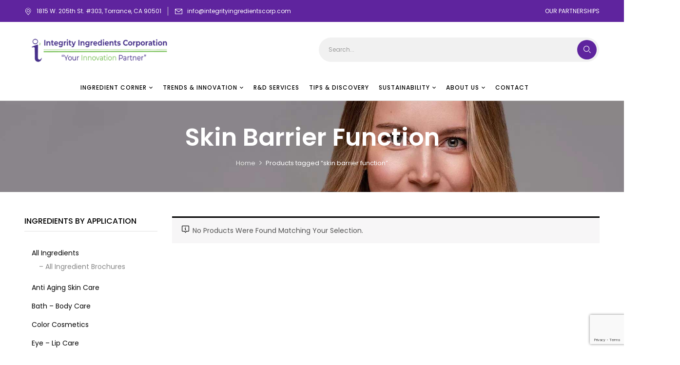

--- FILE ---
content_type: text/html; charset=UTF-8
request_url: https://integrityingredientscorp.com/product-tag/skin-barrier-function/
body_size: 20931
content:
<!DOCTYPE html>
<html lang="en-US">
<!--<![endif]-->
<head>
	<meta charset="UTF-8">
	<meta name="viewport" content="width=device-width">
	<link rel="profile" href="//gmpg.org/xfn/11">
	<meta name='robots' content='index, follow, max-image-preview:large, max-snippet:-1, max-video-preview:-1' />
	<style>img:is([sizes="auto" i], [sizes^="auto," i]) { contain-intrinsic-size: 3000px 1500px }</style>
	
	<!-- This site is optimized with the Yoast SEO Premium plugin v25.2 (Yoast SEO v25.7) - https://yoast.com/wordpress/plugins/seo/ -->
	<title>skin barrier function Archives - Integrity Ingredients</title>
	<link rel="canonical" href="https://integrityingredientscorp.com/product-tag/skin-barrier-function/" />
	<meta property="og:locale" content="en_US" />
	<meta property="og:type" content="article" />
	<meta property="og:title" content="skin barrier function Archives" />
	<meta property="og:url" content="https://integrityingredientscorp.com/product-tag/skin-barrier-function/" />
	<meta property="og:site_name" content="Integrity Ingredients" />
	<meta name="twitter:card" content="summary_large_image" />
	<meta name="twitter:site" content="@i2_corp" />
	<script type="application/ld+json" class="yoast-schema-graph">{"@context":"https://schema.org","@graph":[{"@type":"CollectionPage","@id":"https://integrityingredientscorp.com/product-tag/skin-barrier-function/","url":"https://integrityingredientscorp.com/product-tag/skin-barrier-function/","name":"skin barrier function Archives - Integrity Ingredients","isPartOf":{"@id":"https://integrityingredientscorp.com/#website"},"breadcrumb":{"@id":"https://integrityingredientscorp.com/product-tag/skin-barrier-function/#breadcrumb"},"inLanguage":"en-US"},{"@type":"BreadcrumbList","@id":"https://integrityingredientscorp.com/product-tag/skin-barrier-function/#breadcrumb","itemListElement":[{"@type":"ListItem","position":1,"name":"Home","item":"https://integrityingredientscorp.com/"},{"@type":"ListItem","position":2,"name":"skin barrier function"}]},{"@type":"WebSite","@id":"https://integrityingredientscorp.com/#website","url":"https://integrityingredientscorp.com/","name":"Integrity Ingredients","description":"High quality raw materials for your beauty products","publisher":{"@id":"https://integrityingredientscorp.com/#organization"},"potentialAction":[{"@type":"SearchAction","target":{"@type":"EntryPoint","urlTemplate":"https://integrityingredientscorp.com/?s={search_term_string}"},"query-input":{"@type":"PropertyValueSpecification","valueRequired":true,"valueName":"search_term_string"}}],"inLanguage":"en-US"},{"@type":"Organization","@id":"https://integrityingredientscorp.com/#organization","name":"Integrity Ingredients Corporation","url":"https://integrityingredientscorp.com/","logo":{"@type":"ImageObject","inLanguage":"en-US","@id":"https://integrityingredientscorp.com/#/schema/logo/image/","url":"https://integrityingredientscorp.com/wp-content/uploads/2020/06/cropped-Integrity-Logo.jpg","contentUrl":"https://integrityingredientscorp.com/wp-content/uploads/2020/06/cropped-Integrity-Logo.jpg","width":360,"height":100,"caption":"Integrity Ingredients Corporation"},"image":{"@id":"https://integrityingredientscorp.com/#/schema/logo/image/"},"sameAs":["https://www.facebook.com/Integrity-Ingredients-Corporation-116196611773729","https://x.com/i2_corp","https://www.instagram.com/i2_corp/","https://www.linkedin.com/in/integrity-ingredients-corporation-2aa0b3184/"]}]}</script>
	<!-- / Yoast SEO Premium plugin. -->


<link rel='dns-prefetch' href='//www.googletagmanager.com' />
<link rel='dns-prefetch' href='//fonts.googleapis.com' />
<link rel="alternate" type="application/rss+xml" title="Integrity Ingredients &raquo; Feed" href="https://integrityingredientscorp.com/feed/" />
<link rel="alternate" type="application/rss+xml" title="Integrity Ingredients &raquo; Comments Feed" href="https://integrityingredientscorp.com/comments/feed/" />
<link rel="alternate" type="application/rss+xml" title="Integrity Ingredients &raquo; skin barrier function Tag Feed" href="https://integrityingredientscorp.com/product-tag/skin-barrier-function/feed/" />
<script type="text/javascript">
/* <![CDATA[ */
window._wpemojiSettings = {"baseUrl":"https:\/\/s.w.org\/images\/core\/emoji\/16.0.1\/72x72\/","ext":".png","svgUrl":"https:\/\/s.w.org\/images\/core\/emoji\/16.0.1\/svg\/","svgExt":".svg","source":{"concatemoji":"https:\/\/integrityingredientscorp.com\/wp-includes\/js\/wp-emoji-release.min.js?ver=6.8.3"}};
/*! This file is auto-generated */
!function(s,n){var o,i,e;function c(e){try{var t={supportTests:e,timestamp:(new Date).valueOf()};sessionStorage.setItem(o,JSON.stringify(t))}catch(e){}}function p(e,t,n){e.clearRect(0,0,e.canvas.width,e.canvas.height),e.fillText(t,0,0);var t=new Uint32Array(e.getImageData(0,0,e.canvas.width,e.canvas.height).data),a=(e.clearRect(0,0,e.canvas.width,e.canvas.height),e.fillText(n,0,0),new Uint32Array(e.getImageData(0,0,e.canvas.width,e.canvas.height).data));return t.every(function(e,t){return e===a[t]})}function u(e,t){e.clearRect(0,0,e.canvas.width,e.canvas.height),e.fillText(t,0,0);for(var n=e.getImageData(16,16,1,1),a=0;a<n.data.length;a++)if(0!==n.data[a])return!1;return!0}function f(e,t,n,a){switch(t){case"flag":return n(e,"\ud83c\udff3\ufe0f\u200d\u26a7\ufe0f","\ud83c\udff3\ufe0f\u200b\u26a7\ufe0f")?!1:!n(e,"\ud83c\udde8\ud83c\uddf6","\ud83c\udde8\u200b\ud83c\uddf6")&&!n(e,"\ud83c\udff4\udb40\udc67\udb40\udc62\udb40\udc65\udb40\udc6e\udb40\udc67\udb40\udc7f","\ud83c\udff4\u200b\udb40\udc67\u200b\udb40\udc62\u200b\udb40\udc65\u200b\udb40\udc6e\u200b\udb40\udc67\u200b\udb40\udc7f");case"emoji":return!a(e,"\ud83e\udedf")}return!1}function g(e,t,n,a){var r="undefined"!=typeof WorkerGlobalScope&&self instanceof WorkerGlobalScope?new OffscreenCanvas(300,150):s.createElement("canvas"),o=r.getContext("2d",{willReadFrequently:!0}),i=(o.textBaseline="top",o.font="600 32px Arial",{});return e.forEach(function(e){i[e]=t(o,e,n,a)}),i}function t(e){var t=s.createElement("script");t.src=e,t.defer=!0,s.head.appendChild(t)}"undefined"!=typeof Promise&&(o="wpEmojiSettingsSupports",i=["flag","emoji"],n.supports={everything:!0,everythingExceptFlag:!0},e=new Promise(function(e){s.addEventListener("DOMContentLoaded",e,{once:!0})}),new Promise(function(t){var n=function(){try{var e=JSON.parse(sessionStorage.getItem(o));if("object"==typeof e&&"number"==typeof e.timestamp&&(new Date).valueOf()<e.timestamp+604800&&"object"==typeof e.supportTests)return e.supportTests}catch(e){}return null}();if(!n){if("undefined"!=typeof Worker&&"undefined"!=typeof OffscreenCanvas&&"undefined"!=typeof URL&&URL.createObjectURL&&"undefined"!=typeof Blob)try{var e="postMessage("+g.toString()+"("+[JSON.stringify(i),f.toString(),p.toString(),u.toString()].join(",")+"));",a=new Blob([e],{type:"text/javascript"}),r=new Worker(URL.createObjectURL(a),{name:"wpTestEmojiSupports"});return void(r.onmessage=function(e){c(n=e.data),r.terminate(),t(n)})}catch(e){}c(n=g(i,f,p,u))}t(n)}).then(function(e){for(var t in e)n.supports[t]=e[t],n.supports.everything=n.supports.everything&&n.supports[t],"flag"!==t&&(n.supports.everythingExceptFlag=n.supports.everythingExceptFlag&&n.supports[t]);n.supports.everythingExceptFlag=n.supports.everythingExceptFlag&&!n.supports.flag,n.DOMReady=!1,n.readyCallback=function(){n.DOMReady=!0}}).then(function(){return e}).then(function(){var e;n.supports.everything||(n.readyCallback(),(e=n.source||{}).concatemoji?t(e.concatemoji):e.wpemoji&&e.twemoji&&(t(e.twemoji),t(e.wpemoji)))}))}((window,document),window._wpemojiSettings);
/* ]]> */
</script>
<style id='wp-emoji-styles-inline-css' type='text/css'>

	img.wp-smiley, img.emoji {
		display: inline !important;
		border: none !important;
		box-shadow: none !important;
		height: 1em !important;
		width: 1em !important;
		margin: 0 0.07em !important;
		vertical-align: -0.1em !important;
		background: none !important;
		padding: 0 !important;
	}
</style>
<style id='pdfemb-pdf-embedder-viewer-style-inline-css' type='text/css'>
.wp-block-pdfemb-pdf-embedder-viewer{max-width:none}

</style>
<link rel='stylesheet' id='contact-form-7-css' href='https://integrityingredientscorp.com/wp-content/plugins/contact-form-7/includes/css/styles.css?ver=6.1.4' type='text/css' media='all' />
<link rel='stylesheet' id='woocommerce-catalog-mode-css' href='https://integrityingredientscorp.com/wp-content/plugins/woocommerce-catalog-mode/public/css/woocommerce-catalog-mode-public.css?ver=1.8.1' type='text/css' media='all' />
<link rel='stylesheet' id='woocommerce-catalog-mode-custom-css' href='https://integrityingredientscorp.com/wp-content/plugins/woocommerce-catalog-mode/public/css/woocommerce-catalog-mode-custom.css?ver=1.8.1' type='text/css' media='all' />
<style id='woocommerce-inline-inline-css' type='text/css'>
.woocommerce form .form-row .required { visibility: visible; }
</style>
<link rel='stylesheet' id='bwp_woocommerce_filter_products-css' href='https://integrityingredientscorp.com/wp-content/plugins/wpbingo/assets/css/bwp_ajax_filter.css?ver=6.8.3' type='text/css' media='all' />
<link rel='stylesheet' id='cerla-fonts-css' href='https://fonts.googleapis.com/css?family=Poppins%3Aital%2Cwght%400%2C200%3B0%2C300%3B0%2C400%3B0%2C500%3B0%2C600%3B0%2C700%3B0%2C800%3B1%2C200%3B1%2C300%3B1%2C400%3B1%2C500%3B1%2C600%3B1%2C700%3B1%2C800%7CCormorant+Garamond%3Aital%2Cwght%400%2C300%3B0%2C400%3B0%2C500%3B0%2C600%3B0%2C700%3B1%2C300%3B1%2C400%3B1%2C500%3B1%2C600%3B1%2C700%7COpen%2BSans&#038;subset=latin%2Clatin-ext' type='text/css' media='all' />
<link rel='stylesheet' id='cerla-style-css' href='https://integrityingredientscorp.com/wp-content/themes/cerla/style.css?ver=6.8.3' type='text/css' media='all' />
<!--[if lt IE 9]>
<link rel='stylesheet' id='cerla-ie-css' href='https://integrityingredientscorp.com/wp-content/themes/cerla/css/ie.css?ver=20131205' type='text/css' media='all' />
<![endif]-->
<link rel='stylesheet' id='bootstrap-css' href='https://integrityingredientscorp.com/wp-content/themes/cerla/css/bootstrap.css?ver=6.8.3' type='text/css' media='all' />
<link rel='stylesheet' id='fancybox-css' href='https://integrityingredientscorp.com/wp-content/themes/cerla/css/jquery.fancybox.css' type='text/css' media='all' />
<link rel='stylesheet' id='circlestime-css' href='https://integrityingredientscorp.com/wp-content/themes/cerla/css/jquery.circlestime.css' type='text/css' media='all' />
<link rel='stylesheet' id='mmenu-all-css' href='https://integrityingredientscorp.com/wp-content/themes/cerla/css/jquery.mmenu.all.css?ver=6.8.3' type='text/css' media='all' />
<link rel='stylesheet' id='slick-css' href='https://integrityingredientscorp.com/wp-content/themes/cerla/css/slick/slick.css' type='text/css' media='all' />
<link rel='stylesheet' id='font-awesome-css' href='https://integrityingredientscorp.com/wp-content/plugins/elementor/assets/lib/font-awesome/css/font-awesome.min.css?ver=4.7.0' type='text/css' media='all' />
<link rel='stylesheet' id='materia-css' href='https://integrityingredientscorp.com/wp-content/themes/cerla/css/materia.css?ver=6.8.3' type='text/css' media='all' />
<link rel='stylesheet' id='elegant-css' href='https://integrityingredientscorp.com/wp-content/themes/cerla/css/elegant.css?ver=6.8.3' type='text/css' media='all' />
<link rel='stylesheet' id='wpbingo-css' href='https://integrityingredientscorp.com/wp-content/themes/cerla/css/wpbingo.css?ver=6.8.3' type='text/css' media='all' />
<link rel='stylesheet' id='icomoon-css' href='https://integrityingredientscorp.com/wp-content/themes/cerla/css/icomoon.css?ver=6.8.3' type='text/css' media='all' />
<link rel='stylesheet' id='cerla-style-template-css' href='https://integrityingredientscorp.com/wp-content/themes/cerla/css/template.css?ver=6.8.3' type='text/css' media='all' />
<link rel='stylesheet' id='tawcvs-frontend-css' href='https://integrityingredientscorp.com/wp-content/plugins/variation-swatches-for-woocommerce/assets/css/frontend.css?ver=2.2.5' type='text/css' media='all' />
<link rel='stylesheet' id='tawcvs-frontend-for-listing-pages-css' href='https://integrityingredientscorp.com/wp-content/plugins/variation-swatches-for-woocommerce/assets/css/frontend-list-products.css?ver=6.8.3' type='text/css' media='all' />
<script type="text/template" id="tmpl-variation-template">
	<div class="woocommerce-variation-description">{{{ data.variation.variation_description }}}</div>
	<div class="woocommerce-variation-price">{{{ data.variation.price_html }}}</div>
	<div class="woocommerce-variation-availability">{{{ data.variation.availability_html }}}</div>
</script>
<script type="text/template" id="tmpl-unavailable-variation-template">
	<p role="alert">Sorry, this product is unavailable. Please choose a different combination.</p>
</script>
<script type="text/javascript" src="https://integrityingredientscorp.com/wp-includes/js/jquery/jquery.min.js?ver=3.7.1" id="jquery-core-js"></script>
<script type="text/javascript" src="https://integrityingredientscorp.com/wp-includes/js/jquery/jquery-migrate.min.js?ver=3.4.1" id="jquery-migrate-js"></script>
<script type="text/javascript" src="https://integrityingredientscorp.com/wp-content/plugins/woocommerce/assets/js/jquery-blockui/jquery.blockUI.min.js?ver=2.7.0-wc.10.4.3" id="wc-jquery-blockui-js" defer="defer" data-wp-strategy="defer"></script>
<script type="text/javascript" id="wc-add-to-cart-js-extra">
/* <![CDATA[ */
var wc_add_to_cart_params = {"ajax_url":"\/wp-admin\/admin-ajax.php","wc_ajax_url":"\/?wc-ajax=%%endpoint%%","i18n_view_cart":"View cart","cart_url":"https:\/\/integrityingredientscorp.com\/no-checkout-allowed\/","is_cart":"","cart_redirect_after_add":"no"};
/* ]]> */
</script>
<script type="text/javascript" src="https://integrityingredientscorp.com/wp-content/plugins/woocommerce/assets/js/frontend/add-to-cart.min.js?ver=10.4.3" id="wc-add-to-cart-js" defer="defer" data-wp-strategy="defer"></script>
<script type="text/javascript" src="https://integrityingredientscorp.com/wp-content/plugins/woocommerce/assets/js/js-cookie/js.cookie.min.js?ver=2.1.4-wc.10.4.3" id="wc-js-cookie-js" defer="defer" data-wp-strategy="defer"></script>
<script type="text/javascript" id="woocommerce-js-extra">
/* <![CDATA[ */
var woocommerce_params = {"ajax_url":"\/wp-admin\/admin-ajax.php","wc_ajax_url":"\/?wc-ajax=%%endpoint%%","i18n_password_show":"Show password","i18n_password_hide":"Hide password"};
/* ]]> */
</script>
<script type="text/javascript" src="https://integrityingredientscorp.com/wp-content/plugins/woocommerce/assets/js/frontend/woocommerce.min.js?ver=10.4.3" id="woocommerce-js" defer="defer" data-wp-strategy="defer"></script>
<script type="text/javascript" src="https://integrityingredientscorp.com/wp-includes/js/underscore.min.js?ver=1.13.7" id="underscore-js"></script>
<script type="text/javascript" id="wp-util-js-extra">
/* <![CDATA[ */
var _wpUtilSettings = {"ajax":{"url":"\/wp-admin\/admin-ajax.php"}};
/* ]]> */
</script>
<script type="text/javascript" src="https://integrityingredientscorp.com/wp-includes/js/wp-util.min.js?ver=6.8.3" id="wp-util-js"></script>
<script type="text/javascript" id="wc-add-to-cart-variation-js-extra">
/* <![CDATA[ */
var wc_add_to_cart_variation_params = {"wc_ajax_url":"\/?wc-ajax=%%endpoint%%","i18n_no_matching_variations_text":"Sorry, no products matched your selection. Please choose a different combination.","i18n_make_a_selection_text":"Please select some product options before adding this product to your cart.","i18n_unavailable_text":"Sorry, this product is unavailable. Please choose a different combination.","i18n_reset_alert_text":"Your selection has been reset. Please select some product options before adding this product to your cart."};
/* ]]> */
</script>
<script type="text/javascript" src="https://integrityingredientscorp.com/wp-content/plugins/woocommerce/assets/js/frontend/add-to-cart-variation.min.js?ver=10.4.3" id="wc-add-to-cart-variation-js" defer="defer" data-wp-strategy="defer"></script>

<!-- Google tag (gtag.js) snippet added by Site Kit -->
<!-- Google Analytics snippet added by Site Kit -->
<script type="text/javascript" src="https://www.googletagmanager.com/gtag/js?id=GT-MJW4NM2" id="google_gtagjs-js" async></script>
<script type="text/javascript" id="google_gtagjs-js-after">
/* <![CDATA[ */
window.dataLayer = window.dataLayer || [];function gtag(){dataLayer.push(arguments);}
gtag("set","linker",{"domains":["integrityingredientscorp.com"]});
gtag("js", new Date());
gtag("set", "developer_id.dZTNiMT", true);
gtag("config", "GT-MJW4NM2");
/* ]]> */
</script>
<link rel="https://api.w.org/" href="https://integrityingredientscorp.com/wp-json/" /><link rel="alternate" title="JSON" type="application/json" href="https://integrityingredientscorp.com/wp-json/wp/v2/product_tag/440" /><link rel="EditURI" type="application/rsd+xml" title="RSD" href="https://integrityingredientscorp.com/xmlrpc.php?rsd" />
<meta name="generator" content="Redux 4.5.10" /><meta name="generator" content="Site Kit by Google 1.170.0" /><meta name="google-site-verification" content="IM7C_F9VOOjiTdFdc9-z23_tJZC66gmjD-17oY9R5Vg" />
<!-- Google Tag Manager -->
<script>(function(w,d,s,l,i){w[l]=w[l]||[];w[l].push({'gtm.start':
new Date().getTime(),event:'gtm.js'});var f=d.getElementsByTagName(s)[0],
j=d.createElement(s),dl=l!='dataLayer'?'&l='+l:'';j.async=true;j.src=
'https://www.googletagmanager.com/gtm.js?id='+i+dl;f.parentNode.insertBefore(j,f);
})(window,document,'script','dataLayer','GTM-TR3R73Z9');</script>
<!-- End Google Tag Manager -->

<!-- Rogue(?) Ad Script for future reference in case Integrity wants it back on their site -->
<!-- <script async src="https://pagead2.googlesyndication.com/pagead/js/adsbygoogle.js?client=ca-pub-2726378734796400"
     crossorigin="anonymous"></script> -->
<!-- End Rogue(?) Ad Script --><link rel="Shortcut Icon" type="image/x-icon" href="https://integrityingredientscorp.com/wp-content/uploads/2021/07/integrityIcon.png" /><style>
	
	.bwp-widget-banner.layout-3 .button {
		background: #61ce70;
	}
	
	.bwp-widget-banner.layout-3 .button:hover {
		background: #5F249E;
	}
	
	.elementor-widget-button .elementor-button{
		background: #61ce70;
	}
	
	.elementor-widget-button .elementor-button:hover{
		background: #5F249E;
	}
	
	.elementor-button:hover{
		background: #5F249E !important;
	}
	

	
	
	.products-content .price {display:none!important;}
	.buttons .checkout {display:none!important;}
	.comments-link{display:none!important;}
	/* Size for Integrity Logo */
	
	.bwp-header .wpbingoLogo img{
			width:300px;
		}
		
		.bwp-header .wpbingoLogo img {
    max-height: 100px;
  
}
	/*
	.bwp-main .page-title{
		margin-top:145px !important;
	}*/
	
	.bwp-header .header-page-link {
    display: none;
}
	
	.post-date{display:none!important;}
	
	.footerCat h5 {color:white;	}
	
	.price {display:none!important;}
	
	.posted_in{font-size: 8px;}

	.tagged_as{font-size: 8px;}
	
	.cat-products a{
		display: none !important;
	}
	
	#bwp-topbar a {
		color: white !important;
	}
	
	
	.bwp-navigation ul>li{font-size: 12px !important;}
	
	.bwp-navigation ul>li:hover{color: yellow !important;}
	
	
	.bwp-navigation ul>li.level-0>a>span{font-size:12px !important;}
	
	#about-tagline h4{font-size:36px !important; color:white !important;}
	
	#about-aims h6{font-size:20px !important; color:white !important;}
	
	/*Changing Background for the top banner with address and email*/
	.topbar-inner{background:#5F249E;}
	
	/*Changing color of text on the menu to white*/
	#bwp-footer a {
    color: #ffffff;
	}
	
	#enquiryButton{margin-bottom: 20px;}
	
	.single-product .bwp-single-info, .quickview-container .bwp-single-info {padding-top:0px;}
	
	/*Font size of title on the banner*/
	.bwp-widget-banner.layout-4 .title-banner {font-size:20px;}
	.bwp-widget-banner.layout-5 .title-banner {font-size: 20px;}
	
	.slick-track {display:none!important;}
	
	.button-atc{display:none!important;}
	
	.meetTeam img{max-height:500px !important;}
	.meetTeam div{text-align:center !important;}
	
	body.about-us .bwp-header.header-v1 .bwp-navigation ul > li.level-0 > a {color:black; !important}
	body.about-us .bwp-header.header-v1 .bwp-navigation ul > li.level-0 > a:hover {color:black; !important}
	
	#bwp-topbar .address a:hover{

		color:white;
		font-weight:500;
	}
	
	#bwp-topbar .email a:hover{

		color:white;
		font-weight:500;
	}
	
	#bwp-topbar.topbar-v2 a:hover{
		color:white;
		font-weight: 500;
	}
	
	body.about-us .bwp-header.header-v1 .bwp-navigation ul > li.level-0.current_page_item > a, body.about-us .bwp-header.header-v1 .bwp-navigation ul > li.level-0:hover > a, body.about-us .bwp-header.header-v1 .bwp-navigation ul > li.level-0.current-menu-item > a, body.about-us .bwp-header.header-v1 .bwp-navigation ul > li.level-0.current-menu-ancestor > a{color:black !important;}
	body.about-us .bwp-header.header-v1 .bwp-navigation ul > li.level-0.current_page_item > a, body.about-us .bwp-header.header-v1 .bwp-navigation ul > li.level-0:hover > a, body.about-us .bwp-header.header-v1 .bwp-navigation ul > li.level-0.current-menu-item > a, body.about-us .bwp-header.header-v1 .bwp-navigation ul > li.level-0.current-menu-ancestor > a:hover{color:black !important;}
	
	body.about-us .bwp-header.header-v1 .header-page-link .search-box .search-toggle {
    color: black !important;
}
	
	body.about-us .bwp-header.header-v1 .header-page-link .mini-cart .cart-icon .icons-cart{color:black;}
	
	.products-list.grid .product-wapper.content-product5{max-height:320px;}
	
	.bwp-widget-banner.layout-3 .title-banner{font-family: Cormorant Garamond,serif !important;}
	
	.hpp img{width:auto;max-height:100px;}
	
	#enquiryButton {background-color: #461b76;}
	
	.btn-default:before, .btn-primary:before {background-color: #BADFAA;}
	
	.bwp-main .page-title h1 {
    
    font-size: 50px !important;
}
	/*
	span>textarea{
		display: block !important; 
		margin: auto !important;
	}
	
	p>input{
		display: block !important; 
		margin: auto !important;
	}
	*/
	
	.bwp-header.header-v1 .header-left {z-index: 99;}
	.bwp-header .header-right {z-index: 1;}
	
	
	
	
	body.post-type-archive-product.background-breadcrumb-shop .bwp-header .wpbingoLogo img, body.tax-product_cat.background-breadcrumb-shop .bwp-header .wpbingoLogo img {
		filter:none;
	}
	
	.menu-item-text {color:black;}
	
	body.post-type-archive-product.background-breadcrumb-shop .bwp-header .bwp-navigation ul > li.level-0 > a > span:before {background: #000;}

	.bwp-navigation ul > li.level-0.menu-item-has-children > a:after {color:black;}
	
	body.post-type-archive-product.background-breadcrumb-shop .bwp-header .header-page-link .mini-cart .cart-icon .cart-count {background:black; color:white;}
	
	body.post-type-archive-product.background-breadcrumb-shop .bwp-header .header-page-link .mini-cart .cart-icon .icons-cart {color:black;}
	
	body.post-type-archive-product.background-breadcrumb-shop .bwp-header .header-page-link .search-box .search-toggle {color:black;}
	
	.header-wrapper {background:white;}

	
	.woocommerce-catalog-mode-popup .wpcf7-form-control .wpcf7-textarea{
		margin:0 !important;
	}
	
	#submitBtn > input{
		margin: auto !important; 
		display: block !important;
	}
	
	.wpcf7-select{
		width: 302px !important;
	}
	
	.centerContent li{
		margin: auto !important;
	}
	
	.grower{
		display: none !important;
	}
	
	
/* Mobile only  */
@media only screen and (max-width: 600px) {
	body.post-type-archive-product.background-breadcrumb-shop .bwp-main .page-title {
		padding: 46px 0;
    	margin-top: 0;
	}
	.bwp-title{
		background-image: url(https://integritycorp.wpenginepowered.com/wp-content/uploads/2022/02/ezgif-2-8a921b8cf0.jpg);
		background-position-y: -83px!important;
		background-size: 282%!important;
		background-repeat-y: no-repeat!important;
		background-position-x: 670px!important;
	}
}
	
	
	#bwp-topbar i{
		color: white !important;
	}
	
	/*
	body.post-type-archive-product.background-breadcrumb-shop .bwp-main .page-title{
		margin-top: 0px !important;
	}*/
	
	@media (max-width: 991px){
		.bwp-canvas-navigation .remove-megamenu{
			background: #5f249e !important;
	}
			

	}
	
	@media (min-width: 991px){
		.bwp-header .wpbingoLogo img{
		min-width:300px;
			height: auto;
			
			
		
	}
		
		
		
		
		
		.bwp-header.header-v2 .header-bottom{
			color:black;
			background:white;
		}
		
		.bwp-header .header-right {
			display:none;
		}
		
		.bwp-header .header-search-form .search-from{
			margin-left:70%;
		}
			
		
		.box-menu{
			display: none;
		}
		
		.header-bottom .container{
			width: 100%;
			position:relative;
			left:9%;
		
		}
		
		.bwp-header .header-search-form .search-from .select_category{
			display:none;
		}
		
		.elementor-9095 .elementor-element.elementor-element-fcbe3f9{
			margin-top:27px;
		}
		
		.bwp-header .wpbingoLogo img{
			width:300px;
		}
		
		.bwp-header .wpbingoLogo img {
    max-height: 100px;
  
}
		

		/*body.post-type-archive-product.background-breadcrumb-shop .bwp-main .page-title{margin-top:68px !important;}*/
		
		body.post-type-archive-product.background-breadcrumb-shop .bwp-main .page-title, body.tax-product_cat.background-breadcrumb-shop .bwp-main .page-title {
    padding-top: 200px;
			background-position:top;
}
		

	}
	
	.bwp-navigation ul>li.level-0 div.sub-menu li a, .bwp-navigation ul>li.level-0>ul.sub-menu li a:hover{
		color: purple !important;
	}

	 #searchsubmit2{
		background: #5f249e !important;
	}
	
	.content-phone > label{
		display: none !important;
	}
	.content-phone > a{
		display: none !important;
	}
	
	.content-phone:after {
 content: 'Call Us: \a +1 310 782 0282' !important;
		color: black;
}
	

</style>
<style>
.wpcf7-form p {
	display:block;
}

/* Mobile only  */
@media only screen and (max-width: 600px) {

}


</style>
	<noscript><style>.woocommerce-product-gallery{ opacity: 1 !important; }</style></noscript>
	<meta name="generator" content="Elementor 3.34.1; features: additional_custom_breakpoints; settings: css_print_method-external, google_font-enabled, font_display-auto">
            <style>
                .woocommerce div.product .cart.variations_form .tawcvs-swatches,
                .woocommerce:not(.archive) li.product .cart.variations_form .tawcvs-swatches,
                .woocommerce.single-product .cart.variations_form .tawcvs-swatches,
                .wc-product-table-wrapper .cart.variations_form .tawcvs-swatches,
                .woocommerce.archive .cart.variations_form .tawcvs-swatches {
                    margin-top: 0px;
                    margin-right: 15px;
                    margin-bottom: 15px;
                    margin-left: 0px;
                    padding-top: 0px;
                    padding-right: 0px;
                    padding-bottom: 0px;
                    padding-left: 0px;
                }

                .woocommerce div.product .cart.variations_form .tawcvs-swatches .swatch-item-wrapper,
                .woocommerce:not(.archive) li.product .cart.variations_form .tawcvs-swatches .swatch-item-wrapper,
                .woocommerce.single-product .cart.variations_form .tawcvs-swatches .swatch-item-wrapper,
                .wc-product-table-wrapper .cart.variations_form .tawcvs-swatches .swatch-item-wrapper,
                .woocommerce.archive .cart.variations_form .tawcvs-swatches .swatch-item-wrapper {
                 margin-top: 0px !important;
                    margin-right: 15px !important;
                    margin-bottom: 15px !important;
                    margin-left: 0px !important;
                    padding-top: 0px !important;
                    padding-right: 0px !important;
                    padding-bottom: 0px !important;
                    padding-left: 0px !important;
                }

                /*tooltip*/
                .woocommerce div.product .cart.variations_form .tawcvs-swatches .swatch .swatch__tooltip,
                .woocommerce:not(.archive) li.product .cart.variations_form .tawcvs-swatches .swatch .swatch__tooltip,
                .woocommerce.single-product .cart.variations_form .tawcvs-swatches .swatch .swatch__tooltip,
                .wc-product-table-wrapper .cart.variations_form .tawcvs-swatches .swatch .swatch__tooltip,
                .woocommerce.archive .cart.variations_form .tawcvs-swatches .swatch .swatch__tooltip {
                 width: px;
                    max-width: px;
                    line-height: 1;
                }
            </style>
						<style>
				.e-con.e-parent:nth-of-type(n+4):not(.e-lazyloaded):not(.e-no-lazyload),
				.e-con.e-parent:nth-of-type(n+4):not(.e-lazyloaded):not(.e-no-lazyload) * {
					background-image: none !important;
				}
				@media screen and (max-height: 1024px) {
					.e-con.e-parent:nth-of-type(n+3):not(.e-lazyloaded):not(.e-no-lazyload),
					.e-con.e-parent:nth-of-type(n+3):not(.e-lazyloaded):not(.e-no-lazyload) * {
						background-image: none !important;
					}
				}
				@media screen and (max-height: 640px) {
					.e-con.e-parent:nth-of-type(n+2):not(.e-lazyloaded):not(.e-no-lazyload),
					.e-con.e-parent:nth-of-type(n+2):not(.e-lazyloaded):not(.e-no-lazyload) * {
						background-image: none !important;
					}
				}
			</style>
			<meta name="generator" content="Powered by Slider Revolution 6.6.18 - responsive, Mobile-Friendly Slider Plugin for WordPress with comfortable drag and drop interface." />
    <!-- Global site tag (gtag.js) - Google Analytics --> 
<script async src="https://www.googletagmanager.com/gtag/js?id=G-0MBV3W5T8F"></script> 
<script> 
  window.dataLayer = window.dataLayer || []; 
  function gtag(){dataLayer.push(arguments);} 
  gtag('js', new Date()); 
 
  gtag('config', 'G-0MBV3W5T8F'); 
</script> 
<script>function setREVStartSize(e){
			//window.requestAnimationFrame(function() {
				window.RSIW = window.RSIW===undefined ? window.innerWidth : window.RSIW;
				window.RSIH = window.RSIH===undefined ? window.innerHeight : window.RSIH;
				try {
					var pw = document.getElementById(e.c).parentNode.offsetWidth,
						newh;
					pw = pw===0 || isNaN(pw) || (e.l=="fullwidth" || e.layout=="fullwidth") ? window.RSIW : pw;
					e.tabw = e.tabw===undefined ? 0 : parseInt(e.tabw);
					e.thumbw = e.thumbw===undefined ? 0 : parseInt(e.thumbw);
					e.tabh = e.tabh===undefined ? 0 : parseInt(e.tabh);
					e.thumbh = e.thumbh===undefined ? 0 : parseInt(e.thumbh);
					e.tabhide = e.tabhide===undefined ? 0 : parseInt(e.tabhide);
					e.thumbhide = e.thumbhide===undefined ? 0 : parseInt(e.thumbhide);
					e.mh = e.mh===undefined || e.mh=="" || e.mh==="auto" ? 0 : parseInt(e.mh,0);
					if(e.layout==="fullscreen" || e.l==="fullscreen")
						newh = Math.max(e.mh,window.RSIH);
					else{
						e.gw = Array.isArray(e.gw) ? e.gw : [e.gw];
						for (var i in e.rl) if (e.gw[i]===undefined || e.gw[i]===0) e.gw[i] = e.gw[i-1];
						e.gh = e.el===undefined || e.el==="" || (Array.isArray(e.el) && e.el.length==0)? e.gh : e.el;
						e.gh = Array.isArray(e.gh) ? e.gh : [e.gh];
						for (var i in e.rl) if (e.gh[i]===undefined || e.gh[i]===0) e.gh[i] = e.gh[i-1];
											
						var nl = new Array(e.rl.length),
							ix = 0,
							sl;
						e.tabw = e.tabhide>=pw ? 0 : e.tabw;
						e.thumbw = e.thumbhide>=pw ? 0 : e.thumbw;
						e.tabh = e.tabhide>=pw ? 0 : e.tabh;
						e.thumbh = e.thumbhide>=pw ? 0 : e.thumbh;
						for (var i in e.rl) nl[i] = e.rl[i]<window.RSIW ? 0 : e.rl[i];
						sl = nl[0];
						for (var i in nl) if (sl>nl[i] && nl[i]>0) { sl = nl[i]; ix=i;}
						var m = pw>(e.gw[ix]+e.tabw+e.thumbw) ? 1 : (pw-(e.tabw+e.thumbw)) / (e.gw[ix]);
						newh =  (e.gh[ix] * m) + (e.tabh + e.thumbh);
					}
					var el = document.getElementById(e.c);
					if (el!==null && el) el.style.height = newh+"px";
					el = document.getElementById(e.c+"_wrapper");
					if (el!==null && el) {
						el.style.height = newh+"px";
						el.style.display = "block";
					}
				} catch(e){
					console.log("Failure at Presize of Slider:" + e)
				}
			//});
		  };</script>
		<style type="text/css" id="wp-custom-css">
			/* fixed the selection color - Caleb */
::selection {
    background: #61CE70;
}

.flex-container-center {
	display: flex;
	align-items: center;
	justify-content: center;
}

/* Custom spacing classes for contact form to replace missing/abnormal bootstrap styles in Cerla theme */

/* Margin Bottom */
.padding-left-none {
	padding-left: 0;
}

.margin-bottom-small {
    margin-bottom: 0.5rem; /* Small bottom margin */
}

.margin-bottom-medium {
    margin-bottom: 1rem; /* Medium bottom margin */
}

.margin-bottom-large {
    margin-bottom: 1.5rem; /* Large bottom margin */
}

/* Margin Top */
.margin-top-small {
    margin-top: 0.5rem; /* Small top margin */
}

.margin-top-medium {
    margin-top: 1rem; /* Medium top margin */
}

.margin-top-large {
    margin-top: 1.5rem; /* Large top margin */
}

/* Margin Left */
.margin-left-small {
    margin-left: 0.5rem; /* Small left margin */
}

.margin-left-medium {
    margin-left: 1rem; /* Medium left margin */
}

.margin-left-large {
    margin-left: 1.5rem; /* Large left margin */
}

/* Margin Right */
.margin-right-small {
    margin-right: 0.5rem; /* Small right margin */
}

.margin-right-medium {
    margin-right: 1rem; /* Medium right margin */
}

.margin-right-large {
    margin-right: 1.5rem; /* Large right margin */
}

/* Custom CSS for Hiding and Styling Download Link */
.hidden {
    display: none; 
}

.visible {
    display: block; 
}

.tags {
	color: #61ce70;
}

#marketingConsent {
	font-size: .8rem;
}

.download-btn {
	background: #61ce70;
	color: #fff;
}

.download-btn:hover {
	background: #5F249E;
}

.download-link {
    padding: 16px;
    background-color: #f8f9fa; 
    border-radius: 8px; 
    text-align: center; 
    margin-top: 24px; 
}

#downloadLink {
	font-size: 1.2rem;
}

.branded-green {
	color: #61ce70;
}

.branded-purple {
	color: #5F249E;
}		</style>
		</head>
<body class="archive tax-product_tag term-skin-barrier-function term-440 wp-theme-cerla theme-cerla woocommerce woocommerce-page woocommerce-no-js banners-effect-6 elementor-default elementor-kit-13">
<!-- Google Tag Manager (noscript) -->
<noscript><iframe src="https://www.googletagmanager.com/ns.html?id=GTM-TR3R73Z9"
height="0" width="0" style="display:none;visibility:hidden"></iframe></noscript>
<!-- End Google Tag Manager (noscript) --><div class="loader-content">
				<div id="loader">
				</div>
			</div><div id='page' class="hfeed page-wrapper  " >
					<h1 class="bwp-title hide"><a href="https://integrityingredientscorp.com/" rel="home">Integrity Ingredients</a></h1>
	<header id='bwp-header' class="bwp-header header-v2">
						<div id="bwp-topbar" class="topbar-v1 hidden-sm hidden-xs">
			<div class="topbar-inner">
				<div class="container">
					<div class="row">
						<div class="col-xl-6 col-lg-6 col-md-6 col-sm-6 topbar-left hidden-sm hidden-xs">
														<div class="address hidden-xs">
								<a href="https://goo.gl/maps/KtYpyYhYQTdxhr3L8"><i class="icon-pin"></i>1815 W. 205th St. #303, Torrance, CA  90501</a>
							</div>
																					<div class="email hidden-xs">
								<i class="icon-email"></i><a href="/cdn-cgi/l/email-protection#0a63646c654a63647e6f6d78637e7363646d786f6e636f647e796965787a24696567"><span class="__cf_email__" data-cfemail="acc5c2cac3ecc5c2d8c9cbdec5d8d5c5c2cbdec9c8c5c9c2d8dfcfc3dedc82cfc3c1">[email&#160;protected]</span></a>
							</div>
													</div>
						<div class="col-xl-6 col-lg-6 col-md-12 col-sm-12 col-12 topbar-right">
															<ul id="topbar_menu" class="menu"><li id="menu-item-20752" class="menu-item menu-item-type-custom menu-item-object-custom menu-item-20752"><a href="https://integrityingredientscorp.com/our-partnerships/">OUR PARTNERSHIPS</a></li>
</ul>													</div>
					</div>
				</div>
			</div>
		</div>
					<div class="header-mobile">
		<div class="container">
			<div class="row">
									<div class="col-xl-8 col-lg-8 col-md-8 col-sm-8 col-8 header-left header-left-default ">
								<div class="wpbingoLogo">
			<a  href="https://integrityingredientscorp.com/">
									<img src="https://integrityingredientscorp.com/wp-content/uploads/2021/07/Integrity-Logo.png" alt="Integrity Ingredients"/>
							</a>
		</div> 
						</div>
					<div class="col-xl-4 col-lg-4 col-md-4 col-sm-4 col-4 header-right header-right-default">
						<div class="navbar-header">
							<button type="button" id="show-megamenu"  class="navbar-toggle">
								<span>Menu</span>
							</button>
						</div>
					</div>
							</div>
		</div>
				<div class="header-mobile-fixed">
			<div class="shop-page">
				<a href="https://integrityingredientscorp.com/ingredient-corner/"><i class="wpb-icon-shop"></i></a>
			</div>
			<div class="my-account">
				<div class="login-header">
											<a class="active-login" href="#" ><i class="icon-profile"></i></a>
									</div>
			</div>		
			<!-- Begin Search -->
						<div class="search-box">
				<div class="search-toggle"><i class="wpb-icon-magnifying-glass"></i></div>
			</div>
						<!-- End Search -->
					</div>
			</div>
			<div class="header-desktop">
						<div class='header-wrapper' data-sticky_header="0">
				<div class="container">
					<div class="row">
						<div class="col-xl-2 col-lg-2 col-md-12 col-sm-12 col-12 header-left">
									<div class="wpbingoLogo">
			<a  href="https://integrityingredientscorp.com/">
									<img src="https://integrityingredientscorp.com/wp-content/uploads/2021/07/Integrity-Logo.png" alt="Integrity Ingredients"/>
							</a>
		</div> 
							</div>
						<div class="col-xl-6 col-lg-7 col-md-12 col-sm-12 col-12 header-center">
							<div class="header-search-form hidden-sm hidden-xs">
								<!-- Begin Search -->
																	<form role="search" method="get" class="search-from ajax-search" action="https://integrityingredientscorp.com/" data-admin="https://integrityingredientscorp.com/wp-admin/admin-ajax.php" data-noresult="No Result" data-limit="6">
	<div class="search-box">
		<input type="text" value="" name="s" id="ss" class="input-search s" placeholder="Search..." />
		<div class="result-search-products-content">
			<ul class="result-search-products">
			</ul>
		</div>
	</div>
	<input type="hidden" name="post_type" value="product" />
		<div class="select_category pwb-dropdown dropdown">
		<span class="pwb-dropdown-toggle dropdown-toggle" data-toggle="dropdown">Category</span>
		<span class="caret"></span>
		<ul class="pwb-dropdown-menu dropdown-menu category-search">
		<li data-value="" class="active">All Category</li>
							<li data-value="active-complexes-brightening-agents" class="">Active Complexes – Brightening Agents</li>
					
				
								
							<li data-value="aha-moisturizers-lactates" class="">AHA&#039;S - Moisturizers - Lactates</li>
					
				
								
							<li data-value="all-ingredients" class="">All Ingredients</li>
					
				
								
							<li data-value="anti-aging-skin-care" class="">Anti-Aging – Skin Care</li>
					
				
								
							<li data-value="bath-body-care" class="">Bath – Body Care</li>
					
				
								
							<li data-value="botanical-extracts" class="">Botanical Extracts</li>
					
				
									<li data-value="aloe-plant-fruit" class="">Aloe – Plant – Fruit</li>
										
														<li data-value="arctic-botanicals" class="">Arctic Botanicals</li>
										
														<li data-value="custom-extracts" class="">Custom Extracts</li>
										
														<li data-value="enzymes-powders-starches" class="">Enzymes – Powders – Starches</li>
										
													
							<li data-value="butters-blends-complexes" class="">Butters – Custom Blends - Complexes</li>
					
				
								
							<li data-value="clean-beauty-wellness-vitamins" class="">Clean Beauty – Wellness – Vitamins</li>
					
				
									<li data-value="upcycled-ingredients" class="">Upcycled Ingredients</li>
										
													
							<li data-value="color-cosmetics" class="">Color Cosmetics</li>
					
				
								
							<li data-value="emulsifiers-thickeners-gelling-agents" class="">Emulsifiers – Thickeners – Gelling Agents</li>
					
				
								
							<li data-value="exfoliants-custom-scrub-base" class="">Exfoliants – Custom Scrub Base</li>
					
				
								
							<li data-value="eye-lip-care" class="">Eye – Lip Care</li>
					
				
								
							<li data-value="fatty-alcohols-acids" class="">Fatty Alcohols – Acids</li>
					
				
								
							<li data-value="hair-skin-conditioning" class="">Hair – Skin Conditioning</li>
					
				
								
							<li data-value="hair-care" class="">Hair Care</li>
					
				
								
							<li data-value="hyaluronic-acid-collagen" class="">Hyaluronic Acid - Collagen</li>
					
				
								
							<li data-value="new-introductions" class="">New Introductions</li>
					
				
								
							<li data-value="oils-lipids" class="">Oils – Lipids - Natural - Organic</li>
					
				
									<li data-value="oils-exotic-african-bioactive" class="">Exotic - African - Bioactive</li>
										
														<li data-value="oils-fruit-superfruit" class="">Fruit – Superfruit</li>
										
														<li data-value="oils-plant-vegetable" class="">Plant – Vegetable</li>
										
													
							<li data-value="natural-preservatives" class="">Preservatives – Natural</li>
					
				
								
							<li data-value="sun-care-blue-light-protection" class="">Sun – UV – Blue Light Protection</li>
					
				
								
							<li data-value="surfactants-methyl-glucose-derivatives" class="">Surfactants – Methyl Glucose Derivatives</li>
					
				
								
							<li data-value="vitamins" class="">Vitamins</li>
					
				
								
							<li data-value="waxes-custom-wax-base" class="">Waxes – Custom Wax Base</li>
					
				
								
					</ul>	
		<input type="hidden" name="product_cat" class="product-cat" value=""/>
	</div>	
		<button id="searchsubmit2" class="btn" type="submit">
		<span class="search-icon">
			<i class="icon-search"></i>
		</span>
		<span>search</span>
	</button>
</form>																<!-- End Search -->	
							</div>
						</div>
						<div class="col-xl-4 col-lg-3 col-md-12 col-sm-12 col-12 header-right">
															<div class="phone-box hidden-md hidden-sm hidden-xs">
									<div class="content-icon">
										<i class="icon-headphones"></i>
									</div>
									<div class="content-phone">
										<label>FREE CALL US</label>
										<a href="+1 310 782 0282">+1 310 782 0282</a>
									</div>
								</div>
														<div class="header-page-link">
								<div class="login-header">
																			<a class="active-login" href="#" ><i class="icon-profile"></i></a>
																	</div>		
																							</div>
						</div>
					</div>
				</div>
			</div><!-- End header-wrapper -->
			<div class="header-bottom">
				<div class="container">
					<div class="content-header">
						<div class="wpbingo-menu-mobile header-menu">
							<div class="header-menu-bg">
								<div class="wpbingo-menu-wrapper">
			<div class="megamenu">
				<nav class="navbar-default">
					<div  class="bwp-navigation primary-navigation navbar-mega" data-text_close = "Close">
						<div class="float-menu">
<nav id="main-navigation" class="std-menu clearfix">
<div class="menu-main-menu-container"><ul id="menu-main-menu" class="menu"><li  class="level-0 menu-item-23543      menu-item menu-item-type-custom menu-item-object-custom menu-item-has-children  std-menu      " ><a href="https://integrityingredientscorp.com/product-category/all-ingredients/"><span class="menu-item-text">Ingredient Corner</span></a>
<ul class="sub-menu">
	<li  class="level-1 menu-item-25817      menu-item menu-item-type-custom menu-item-object-custom  std-menu      " ><a href="https://integrityingredientscorp.com/product-category/all-ingredients/">All Ingredients</a></li>
	<li  class="level-1 menu-item-23311      menu-item menu-item-type-post_type menu-item-object-page  std-menu      " ><a href="https://integrityingredientscorp.com/ingredient-corner-by-application/">By Application</a></li>
	<li  class="level-1 menu-item-23310      menu-item menu-item-type-post_type menu-item-object-page  std-menu      " ><a href="https://integrityingredientscorp.com/ingredient-corner-by-category/">By Category</a></li>
	<li  class="level-1 menu-item-23309      menu-item menu-item-type-post_type menu-item-object-page  std-menu      " ><a href="https://integrityingredientscorp.com/ingredient-corner-by-consumer-benefit/">By Consumer Benefit</a></li>
	<li  class="level-1 menu-item-23312      menu-item menu-item-type-post_type menu-item-object-page  std-menu      " ><a href="https://integrityingredientscorp.com/our-partnerships/">Our Partnerships</a></li>
</ul>
</li>
<li  class="level-0 menu-item-23254      menu-item menu-item-type-custom menu-item-object-custom menu-item-has-children  std-menu      " ><a href="#"><span class="menu-item-text">Trends &#038; Innovation</span></a>
<ul class="sub-menu">
	<li  class="level-1 menu-item-23260      menu-item menu-item-type-post_type menu-item-object-page  std-menu      " ><a href="https://integrityingredientscorp.com/active-high-performance-technology/">Actives – High Performance</BR>Technology</a></li>
	<li  class="level-1 menu-item-23308      menu-item menu-item-type-post_type menu-item-object-page  std-menu      " ><a href="https://integrityingredientscorp.com/trending-ingredients/">Trending</BR>Ingredients</a></li>
	<li  class="level-1 menu-item-23455      menu-item menu-item-type-post_type menu-item-object-page  std-menu      " ><a href="https://integrityingredientscorp.com/textures-systems/">Textures &#038;</BR>Systems</a></li>
	<li  class="level-1 menu-item-23263      menu-item menu-item-type-post_type menu-item-object-page  std-menu      " ><a href="https://integrityingredientscorp.com/new-formula-prototypes/">Formula Prototypes</a></li>
</ul>
</li>
<li  class="level-0 menu-item-20544      menu-item menu-item-type-post_type menu-item-object-page  std-menu      " ><a href="https://integrityingredientscorp.com/research-development/"><span class="menu-item-text">R&#038;D Services</span></a></li>
<li  class="level-0 menu-item-23255      menu-item menu-item-type-custom menu-item-object-custom  std-menu      " ><a href="https://integrityingredientscorp.com/tips-discovery/"><span class="menu-item-text">Tips &#038; Discovery</span></a></li>
<li  class="level-0 menu-item-20639      menu-item menu-item-type-post_type menu-item-object-page menu-item-has-children  std-menu      " ><a href="https://integrityingredientscorp.com/sustainability/"><span class="menu-item-text">Sustainability</span></a>
<ul class="sub-menu">
	<li  class="level-1 menu-item-23667      menu-item menu-item-type-post_type menu-item-object-page  std-menu      " ><a href="https://integrityingredientscorp.com/corporate-policies/">Corporate Policies</a></li>
</ul>
</li>
<li  class="level-0 menu-item-19091      menu-item menu-item-type-post_type menu-item-object-page menu-item-has-children  std-menu      " ><a href="https://integrityingredientscorp.com/about-us/"><span class="menu-item-text">About Us</span></a>
<ul class="sub-menu">
	<li  class="level-1 menu-item-23313      menu-item menu-item-type-post_type menu-item-object-page  std-menu      " ><a href="https://integrityingredientscorp.com/about-us/">About Us</a></li>
	<li  class="level-1 menu-item-23314      menu-item menu-item-type-taxonomy menu-item-object-category  std-menu      " ><a href="https://integrityingredientscorp.com/category/integrinews/">IntegriNEWS Blog</a></li>
	<li  class="level-1 menu-item-23315      menu-item menu-item-type-post_type menu-item-object-page  std-menu      " ><a href="https://integrityingredientscorp.com/press-releases/">Press Releases</a></li>
</ul>
</li>
<li  class="level-0 menu-item-23307      menu-item menu-item-type-post_type menu-item-object-page  std-menu      " ><a href="https://integrityingredientscorp.com/contact/"><span class="menu-item-text">Contact</span></a></li>
</ul></div></nav>

</div>

					</div>
				</nav> 
			</div>       
		</div>							</div>
						</div>
												<div class="box-menu">
							<ul>
								<li>
									<a href="#">Collection</a>
								</li>
								<li>
									<a href="#">Sale &amp; offers</a>
								</li>
							</ul>
						</div>
											</div>
				</div>
			</div>
					</div>
	</header><!-- End #bwp-header -->	<div id="bwp-main" class="bwp-main">
			<div data-bg_default ="https://integrityingredientscorp.com/wp-content/uploads/2022/02/ezgif-2-8a921b8cf0.jpg" class="page-title bwp-title"  style="background-image:url(https://integrityingredientscorp.com/wp-content/uploads/2022/02/ezgif-2-8a921b8cf0.jpg);">
			<div class="container" >	
								<div class="content-title-heading">
		<span class="back-to-shop">Shop</span>
		<h1 class="text-title-heading">
			skin barrier function		</h1>
	</div><!-- Page Title -->
							<div class="breadcrumb" ><a href="https://integrityingredientscorp.com">Home</a><span class="delimiter"></span>Products tagged &ldquo;skin barrier function&rdquo;</div>			
									</div>
		</div><!-- .container -->
	<div id="primary" class="content-area"><main id="main" class="site-main" role="main"><div class="sidebar  shop-layout-boxed">
			<div class="container">
			<div class="main-archive-product row">
					
					<div class="bwp-sidebar sidebar-product col-xl-3 col-lg-3 col-md-12 col-12">
													<div class="button-filter-toggle hidden-lg hidden-md">
								Close							</div>
													
							<aside id="nav_menu-7" class="widget widget_nav_menu">					<div class="widget-custom-menu ">
				<h3 class="widget-title">INGREDIENTS BY APPLICATION</h3><div class="menu-product-categories-container"><ul id="menu-product-categories" class="menu"><li  class="level-0 menu-item-19295      menu-item menu-item-type-custom menu-item-object-custom menu-item-has-children  std-menu      " ><a href="https://integrityingredientscorp.com/product-category/all-ingredients"><span class="menu-item-text">All Ingredients</span></a>
<ul class="sub-menu">
	<li  class="level-1 menu-item-21613      menu-item menu-item-type-post_type menu-item-object-page  std-menu      " ><a href="https://integrityingredientscorp.com/brochures-all-ingredients-2/">&#8211; All Ingredient Brochures</a></li>
</ul>
</li>
<li  class="level-0 menu-item-21042      menu-item menu-item-type-custom menu-item-object-custom  std-menu      " ><a href="https://integrityingredientscorp.com/product-category/anti-aging-skin-care/"><span class="menu-item-text">Anti Aging Skin Care</span></a></li>
<li  class="level-0 menu-item-19292      menu-item menu-item-type-custom menu-item-object-custom  std-menu      " ><a href="https://integrityingredientscorp.com/product-category/bath-body-care"><span class="menu-item-text">Bath &#8211; Body Care</span></a></li>
<li  class="level-0 menu-item-19364      menu-item menu-item-type-custom menu-item-object-custom  std-menu      " ><a href="https://integrityingredientscorp.com/product-category/color-cosmetics"><span class="menu-item-text">Color Cosmetics</span></a></li>
<li  class="level-0 menu-item-19296      menu-item menu-item-type-custom menu-item-object-custom  std-menu      " ><a href="https://integrityingredientscorp.com/product-category/eye-lip-care"><span class="menu-item-text">Eye &#8211; Lip Care</span></a></li>
<li  class="level-0 menu-item-19297      menu-item menu-item-type-custom menu-item-object-custom  std-menu      " ><a href="https://integrityingredientscorp.com/product-category/hair-care"><span class="menu-item-text">Hair Care</span></a></li>
<li  class="level-0 menu-item-19298      menu-item menu-item-type-custom menu-item-object-custom  std-menu      " ><a href="https://integrityingredientscorp.com/product-category/sun-care-blue-light-protection"><span class="menu-item-text">Sun Care &#8211; Blue Light Protection</span></a></li>
</ul></div> 
			</div>
				</aside><aside id="nav_menu-9" class="widget widget_nav_menu">					<div class="widget-custom-menu ">
				<h3 class="widget-title">INGREDIENTS BY CATEGORY</h3><div class="menu-ingredient-function-container"><ul id="menu-ingredient-function" class="menu"><li  class="level-0 menu-item-21044      menu-item menu-item-type-custom menu-item-object-custom  std-menu      " ><a href="https://integrityingredientscorp.com/active-high-performance-technology/"><span class="menu-item-text">Actives &#8211; High Performance Technology</span></a></li>
<li  class="level-0 menu-item-19379      menu-item menu-item-type-custom menu-item-object-custom  std-menu      " ><a href="https://integrityingredientscorp.com/product-category/aha-moisturizers-lactates"><span class="menu-item-text">AHA&#8217;S &#8211; Moisturizers &#8211; Lactates</span></a></li>
<li  class="level-0 menu-item-19367      menu-item menu-item-type-custom menu-item-object-custom menu-item-has-children  std-menu      " ><a href="https://integrityingredientscorp.com/product-category/botanical-extracts"><span class="menu-item-text">Botanical Extracts</span></a>
<ul class="sub-menu">
	<li  class="level-1 menu-item-19368      menu-item menu-item-type-custom menu-item-object-custom  std-menu      " ><a href="https://integrityingredientscorp.com/product-category/aloe-plant-fruit">&#8211; Aloe &#8211; Plant &#8211; Fruit</a></li>
	<li  class="level-1 menu-item-19369      menu-item menu-item-type-custom menu-item-object-custom  std-menu      " ><a href="https://integrityingredientscorp.com/product-category/arctic-botanicals">&#8211; Arctic Botanicals</a></li>
	<li  class="level-1 menu-item-19371      menu-item menu-item-type-custom menu-item-object-custom  std-menu      " ><a href="https://integrityingredientscorp.com/product-category/enzymes-powders-starches">&#8211; Enzymes &#8211; Powders &#8211; Starches</a></li>
</ul>
</li>
<li  class="level-0 menu-item-25610      menu-item menu-item-type-post_type menu-item-object-page  std-menu      " ><a href="https://integrityingredientscorp.com/butters-blends-complexes/"><span class="menu-item-text">Butters &#8211; Blends &#8211;<BR>Complexes</span></a></li>
<li  class="level-0 menu-item-21637      menu-item menu-item-type-post_type menu-item-object-page  std-menu      " ><a href="https://integrityingredientscorp.com/all-integributters-brochures/"><span class="menu-item-text">&#8211; IntegriButter Brochures</span></a></li>
<li  class="level-0 menu-item-21461      menu-item menu-item-type-custom menu-item-object-custom  std-menu      " ><a href="https://integrityingredientscorp.com/product-category/emulsifiers-thickeners-gelling-agents"><span class="menu-item-text">Emulsifiers – Thickeners – Gelling Agents</span></a></li>
<li  class="level-0 menu-item-19376      menu-item menu-item-type-custom menu-item-object-custom  std-menu      " ><a href="https://integrityingredientscorp.com/product-category/exfoliants-custom-scrub-base"><span class="menu-item-text">Exfoliants &#8211; Custom Scrub Base</span></a></li>
<li  class="level-0 menu-item-19377      menu-item menu-item-type-custom menu-item-object-custom  std-menu      " ><a href="https://integrityingredientscorp.com/product-category/fatty-alcohols-acids"><span class="menu-item-text">Fatty Alcohols &#8211; Acids</span></a></li>
<li  class="level-0 menu-item-19378      menu-item menu-item-type-custom menu-item-object-custom  std-menu      " ><a href="https://integrityingredientscorp.com/product-category/hair-skin-conditioning"><span class="menu-item-text">Hair – Skin Conditioning</span></a></li>
<li  class="level-0 menu-item-22852      menu-item menu-item-type-custom menu-item-object-custom  std-menu      " ><a href="https://integrityingredientscorp.com/product-category/hyaluronic-acid-collagen"><span class="menu-item-text">Hyaluronic Acid &#8211; Collagen</span></a></li>
<li  class="level-0 menu-item-19380      menu-item menu-item-type-custom menu-item-object-custom  std-menu      " ><a href="https://integrityingredientscorp.com/oils-lipids/"><span class="menu-item-text">Oils – Lipids – Natural – Organic</span></a></li>
<li  class="level-0 menu-item-19384      menu-item menu-item-type-custom menu-item-object-custom  std-menu      " ><a href="https://integrityingredientscorp.com/biozymes-a-biofos-technology/"><span class="menu-item-text">Preservatives &#8211; Natural Origin</span></a></li>
<li  class="level-0 menu-item-19385      menu-item menu-item-type-custom menu-item-object-custom  std-menu      " ><a href="https://integrityingredientscorp.com/product-category/surfactants-methyl-glucose-derivatives"><span class="menu-item-text">Surfactants – Methyl Glucose Derivatives</span></a></li>
<li  class="level-0 menu-item-22853      menu-item menu-item-type-custom menu-item-object-custom  std-menu      " ><a href="https://integrityingredientscorp.com/product-category/vitamins"><span class="menu-item-text">Vitamins</span></a></li>
<li  class="level-0 menu-item-19386      menu-item menu-item-type-custom menu-item-object-custom  std-menu      " ><a href="https://integrityingredientscorp.com/product-category/waxes-custom-wax-base"><span class="menu-item-text">Waxes &#8211; Custom Wax Base</span></a></li>
</ul></div> 
			</div>
				</aside>											</div>				
								<div class="col-xl-9 col-lg-9 col-md-12 col-12" >
																<p class="woocommerce-info">No products were found matching your selection.</p>									</div>
			</div>
		</div>	
	</div>
</main></div>	</div><!-- #main -->
										<footer id="bwp-footer" class="bwp-footer footer-2">
						<div data-elementor-type="wp-post" data-elementor-id="11234" class="elementor elementor-11234">
						<section class="elementor-section elementor-top-section elementor-element elementor-element-4f78195 elementor-section-boxed elementor-section-height-default elementor-section-height-default" data-id="4f78195" data-element_type="section" data-settings="{&quot;background_background&quot;:&quot;classic&quot;}">
						<div class="elementor-container elementor-column-gap-default">
					<div class="elementor-column elementor-col-33 elementor-top-column elementor-element elementor-element-1ee55ec wpb-col-sm-50" data-id="1ee55ec" data-element_type="column">
			<div class="elementor-widget-wrap elementor-element-populated">
						<div class="elementor-element elementor-element-e2f97cb elementor-widget elementor-widget-image" data-id="e2f97cb" data-element_type="widget" data-widget_type="image.default">
				<div class="elementor-widget-container">
															<img width="360" height="100" src="https://integrityingredientscorp.com/wp-content/uploads/2020/06/cropped-Integrity-Logo.jpg" class="attachment-large size-large wp-image-21731" alt="" />															</div>
				</div>
				<div class="elementor-element elementor-element-6b0855c elementor-widget elementor-widget-text-editor" data-id="6b0855c" data-element_type="widget" data-widget_type="text-editor.default">
				<div class="elementor-widget-container">
									<p><span style="font-weight: 400;">Integrity Ingredients Corporation was founded on the belief that our customers deserve two things – high QUALITY raw materials and true customer SERVICE.  We are now Advancing the </span><i><span style="font-weight: 400;">Beauty with a Conscious</span></i><span style="font-weight: 400;"> Movement – Join us on our journey.</span></p>								</div>
				</div>
				<div class="elementor-element elementor-element-3662c19 elementor-view-framed elementor-position-inline-start policy-left elementor-shape-circle elementor-mobile-position-block-start elementor-widget elementor-widget-icon-box" data-id="3662c19" data-element_type="widget" data-widget_type="icon-box.default">
				<div class="elementor-widget-container">
							<div class="elementor-icon-box-wrapper">

						<div class="elementor-icon-box-icon">
				<span  class="elementor-icon">
				<i aria-hidden="true" class="fas fa-location-arrow"></i>				</span>
			</div>
			
						<div class="elementor-icon-box-content">

									<div class="elementor-icon-box-title">
						<span  >
							2255 Jefferson Street, Torrance, CA 90501<br><a href="/cdn-cgi/l/email-protection" class="__cf_email__" data-cfemail="dbb2b5bdb49bb2b5afbebca9b2afa2b2b5bca9bebfb2beb5afa8b8b4a9abf5b8b4b6">[email&#160;protected]</a>						</span>
					</div>
				
				
			</div>
			
		</div>
						</div>
				</div>
				<div class="elementor-element elementor-element-969824f elementor-shape-square elementor-grid-4 e-grid-align-left elementor-widget elementor-widget-social-icons" data-id="969824f" data-element_type="widget" data-widget_type="social-icons.default">
				<div class="elementor-widget-container">
							<div class="elementor-social-icons-wrapper elementor-grid" role="list">
							<span class="elementor-grid-item" role="listitem">
					<a class="elementor-icon elementor-social-icon elementor-social-icon-twitter elementor-repeater-item-f10ef05" href="https://twitter.com/i2_corp" target="_blank">
						<span class="elementor-screen-only">Twitter</span>
						<i aria-hidden="true" class="fab fa-twitter"></i>					</a>
				</span>
							<span class="elementor-grid-item" role="listitem">
					<a class="elementor-icon elementor-social-icon elementor-social-icon-instagram elementor-repeater-item-5dbfad4" href="https://www.instagram.com/i2_corp/?hl=en" target="_blank">
						<span class="elementor-screen-only">Instagram</span>
						<i aria-hidden="true" class="fab fa-instagram"></i>					</a>
				</span>
							<span class="elementor-grid-item" role="listitem">
					<a class="elementor-icon elementor-social-icon elementor-social-icon-facebook elementor-repeater-item-4fa52b0" href="https://www.facebook.com/Integrity-Ingredients-Corporation-116196611773729/" target="_blank">
						<span class="elementor-screen-only">Facebook</span>
						<i aria-hidden="true" class="fab fa-facebook"></i>					</a>
				</span>
							<span class="elementor-grid-item" role="listitem">
					<a class="elementor-icon elementor-social-icon elementor-social-icon-youtube elementor-repeater-item-a612d23" href="https://www.youtube.com/user/integrityingredients" target="_blank">
						<span class="elementor-screen-only">Youtube</span>
						<i aria-hidden="true" class="fab fa-youtube"></i>					</a>
				</span>
					</div>
						</div>
				</div>
					</div>
		</div>
				<div class="elementor-column elementor-col-33 elementor-top-column elementor-element elementor-element-9a011ed wpb-col-sm-50" data-id="9a011ed" data-element_type="column">
			<div class="elementor-widget-wrap elementor-element-populated">
						<div class="elementor-element elementor-element-843365b elementor-widget elementor-widget-text-editor" data-id="843365b" data-element_type="widget" data-widget_type="text-editor.default">
				<div class="elementor-widget-container">
									<p>SEARCH FOR PRODUCTS</p>								</div>
				</div>
				<section class="elementor-section elementor-inner-section elementor-element elementor-element-502cf67 elementor-section-boxed elementor-section-height-default elementor-section-height-default" data-id="502cf67" data-element_type="section">
						<div class="elementor-container elementor-column-gap-default">
					<div class="elementor-column elementor-col-100 elementor-inner-column elementor-element elementor-element-e97c40a" data-id="e97c40a" data-element_type="column">
			<div class="elementor-widget-wrap">
							</div>
		</div>
					</div>
		</section>
				<div class="elementor-element elementor-element-9938d13 footerCat elementor-widget elementor-widget-wp-widget-woocommerce_product_categories" data-id="9938d13" data-element_type="widget" id="footermenu" data-widget_type="wp-widget-woocommerce_product_categories.default">
				<div class="elementor-widget-container">
					<ul class="product-categories"><li class="cat-item cat-item-306"><a href="https://integrityingredientscorp.com/product-category/active-complexes-brightening-agents/">Active Complexes – Brightening Agents</a></li>
<li class="cat-item cat-item-317"><a href="https://integrityingredientscorp.com/product-category/aha-moisturizers-lactates/">AHA'S - Moisturizers - Lactates</a></li>
<li class="cat-item cat-item-290"><a href="https://integrityingredientscorp.com/product-category/all-ingredients/">All Ingredients</a></li>
<li class="cat-item cat-item-630"><a href="https://integrityingredientscorp.com/product-category/anti-aging-skin-care/">Anti-Aging – Skin Care</a></li>
<li class="cat-item cat-item-291"><a href="https://integrityingredientscorp.com/product-category/bath-body-care/">Bath – Body Care</a></li>
<li class="cat-item cat-item-213 cat-parent"><a href="https://integrityingredientscorp.com/product-category/botanical-extracts/">Botanical Extracts</a></li>
<li class="cat-item cat-item-302"><a href="https://integrityingredientscorp.com/product-category/butters-blends-complexes/">Butters – Custom Blends - Complexes</a></li>
<li class="cat-item cat-item-609"><a href="https://integrityingredientscorp.com/product-category/clean-beauty-wellness-vitamins/">Clean Beauty – Wellness – Vitamins</a></li>
<li class="cat-item cat-item-152"><a href="https://integrityingredientscorp.com/product-category/color-cosmetics/">Color Cosmetics</a></li>
<li class="cat-item cat-item-322"><a href="https://integrityingredientscorp.com/product-category/emulsifiers-thickeners-gelling-agents/">Emulsifiers – Thickeners – Gelling Agents</a></li>
<li class="cat-item cat-item-313"><a href="https://integrityingredientscorp.com/product-category/exfoliants-custom-scrub-base/">Exfoliants – Custom Scrub Base</a></li>
<li class="cat-item cat-item-292"><a href="https://integrityingredientscorp.com/product-category/eye-lip-care/">Eye – Lip Care</a></li>
<li class="cat-item cat-item-315"><a href="https://integrityingredientscorp.com/product-category/fatty-alcohols-acids/">Fatty Alcohols – Acids</a></li>
<li class="cat-item cat-item-619"><a href="https://integrityingredientscorp.com/product-category/hair-skin-conditioning/">Hair – Skin Conditioning</a></li>
<li class="cat-item cat-item-276"><a href="https://integrityingredientscorp.com/product-category/hair-care/">Hair Care</a></li>
<li class="cat-item cat-item-672"><a href="https://integrityingredientscorp.com/product-category/hyaluronic-acid-collagen/">Hyaluronic Acid - Collagen</a></li>
<li class="cat-item cat-item-629"><a href="https://integrityingredientscorp.com/product-category/new-introductions/">New Introductions</a></li>
<li class="cat-item cat-item-263 cat-parent"><a href="https://integrityingredientscorp.com/product-category/oils-lipids/">Oils – Lipids - Natural - Organic</a></li>
<li class="cat-item cat-item-294"><a href="https://integrityingredientscorp.com/product-category/natural-preservatives/">Preservatives – Natural</a></li>
<li class="cat-item cat-item-293"><a href="https://integrityingredientscorp.com/product-category/sun-care-blue-light-protection/">Sun – UV – Blue Light Protection</a></li>
<li class="cat-item cat-item-280"><a href="https://integrityingredientscorp.com/product-category/surfactants-methyl-glucose-derivatives/">Surfactants – Methyl Glucose Derivatives</a></li>
<li class="cat-item cat-item-673"><a href="https://integrityingredientscorp.com/product-category/vitamins/">Vitamins</a></li>
<li class="cat-item cat-item-577"><a href="https://integrityingredientscorp.com/product-category/waxes-custom-wax-base/">Waxes – Custom Wax Base</a></li>
</ul>				</div>
				</div>
					</div>
		</div>
				<div class="elementor-column elementor-col-33 elementor-top-column elementor-element elementor-element-e3d5773 wpb-col-sm-50 m-t-50" data-id="e3d5773" data-element_type="column">
			<div class="elementor-widget-wrap elementor-element-populated">
						<div class="elementor-element elementor-element-6252e8f elementor-widget elementor-widget-text-editor" data-id="6252e8f" data-element_type="widget" data-widget_type="text-editor.default">
				<div class="elementor-widget-container">
									CUSTOMER SERVICE								</div>
				</div>
				<section class="elementor-section elementor-inner-section elementor-element elementor-element-1c140f5 elementor-section-boxed elementor-section-height-default elementor-section-height-default" data-id="1c140f5" data-element_type="section">
						<div class="elementor-container elementor-column-gap-default">
					<div class="elementor-column elementor-col-100 elementor-inner-column elementor-element elementor-element-8cb9854" data-id="8cb9854" data-element_type="column">
			<div class="elementor-widget-wrap elementor-element-populated">
						<div class="elementor-element elementor-element-9621d25 elementor-widget elementor-widget-wp-widget-nav_menu" data-id="9621d25" data-element_type="widget" data-widget_type="wp-widget-nav_menu.default">
				<div class="elementor-widget-container">
									<div class="categories-vertical-menu accordion"
			data-textmore="Other" 
			data-textclose="Close" 
			data-max_number_1530="12" 
			data-max_number_1200="8" 
			data-max_number_991="6">
			<div class="widget-custom-menu bwp-vertical-navigation">
				<div class="menu-footer-container"><ul id="menu-footer" class="menu"><li  class="level-0 menu-item-19284      menu-item menu-item-type-post_type menu-item-object-page  std-menu      " ><a href="https://integrityingredientscorp.com/wishlist/"><span class="menu-item-text">Wishlist</span></a></li>
<li  class="level-0 menu-item-19286      menu-item menu-item-type-post_type menu-item-object-page  std-menu      " ><a href="https://integrityingredientscorp.com/faq/"><span class="menu-item-text">FAQ</span></a></li>
<li  class="level-0 menu-item-19285      menu-item menu-item-type-post_type menu-item-object-page  std-menu      " ><a href="https://integrityingredientscorp.com/contact/"><span class="menu-item-text">Contact</span></a></li>
</ul></div> 
			</div>
		</div>
								</div>
				</div>
					</div>
		</div>
					</div>
		</section>
					</div>
		</div>
					</div>
		</section>
				<section class="elementor-section elementor-top-section elementor-element elementor-element-f546321 elementor-section-content-middle elementor-section-boxed elementor-section-height-default elementor-section-height-default" data-id="f546321" data-element_type="section" data-settings="{&quot;background_background&quot;:&quot;classic&quot;}">
						<div class="elementor-container elementor-column-gap-default">
					<div class="elementor-column elementor-col-50 elementor-top-column elementor-element elementor-element-bfde2c4" data-id="bfde2c4" data-element_type="column">
			<div class="elementor-widget-wrap elementor-element-populated">
						<div class="elementor-element elementor-element-3eed7ce elementor-widget elementor-widget-heading" data-id="3eed7ce" data-element_type="widget" data-widget_type="heading.default">
				<div class="elementor-widget-container">
					<h2 class="elementor-heading-title elementor-size-default">GET OUR LATEST PRODUCT UPDATES</h2>				</div>
				</div>
				<div class="elementor-element elementor-element-324c0f6 elementor-widget elementor-widget-text-editor" data-id="324c0f6" data-element_type="widget" data-widget_type="text-editor.default">
				<div class="elementor-widget-container">
									<p>Sign up to get our newest ingredients to help develop your products.</p>								</div>
				</div>
					</div>
		</div>
				<div class="elementor-column elementor-col-50 elementor-top-column elementor-element elementor-element-15fa583" data-id="15fa583" data-element_type="column">
			<div class="elementor-widget-wrap elementor-element-populated">
						<div class="elementor-element elementor-element-fb6d9fb elementor-widget elementor-widget-shortcode" data-id="fb6d9fb" data-element_type="widget" data-widget_type="shortcode.default">
				<div class="elementor-widget-container">
							<div class="elementor-shortcode">
<div class="wpcf7 no-js" id="wpcf7-f1287-o1" lang="en-US" dir="ltr" data-wpcf7-id="1287">
<div class="screen-reader-response"><p role="status" aria-live="polite" aria-atomic="true"></p> <ul></ul></div>
<form action="/product-tag/skin-barrier-function/#wpcf7-f1287-o1" method="post" class="wpcf7-form init" aria-label="Contact form" novalidate="novalidate" data-status="init">
<fieldset class="hidden-fields-container"><input type="hidden" name="_wpcf7" value="1287" /><input type="hidden" name="_wpcf7_version" value="6.1.4" /><input type="hidden" name="_wpcf7_locale" value="en_US" /><input type="hidden" name="_wpcf7_unit_tag" value="wpcf7-f1287-o1" /><input type="hidden" name="_wpcf7_container_post" value="0" /><input type="hidden" name="_wpcf7_posted_data_hash" value="" /><input type="hidden" name="_wpcf7_recaptcha_response" value="" />
</fieldset>
<div class="wpbingo-newsletter newsletter-default">
	<div class="content-newsletter">
		<p><span class="wpcf7-form-control-wrap" data-name="your-email"><input size="40" maxlength="400" class="wpcf7-form-control wpcf7-email wpcf7-validates-as-required wpcf7-text wpcf7-validates-as-email" aria-required="true" aria-invalid="false" placeholder="Your email address..." value="" type="email" name="your-email" /></span><span class="clearfix"><input class="wpcf7-form-control wpcf7-submit has-spinner" type="submit" value="SUBSCRIBE" /></span>
		</p>
	</div>
</div><div class="wpcf7-response-output" aria-hidden="true"></div>
</form>
</div>
</div>
						</div>
				</div>
					</div>
		</div>
					</div>
		</section>
				<section class="elementor-section elementor-top-section elementor-element elementor-element-41a968f elementor-section-content-middle elementor-section-boxed elementor-section-height-default elementor-section-height-default" data-id="41a968f" data-element_type="section" data-settings="{&quot;background_background&quot;:&quot;classic&quot;}">
						<div class="elementor-container elementor-column-gap-default">
					<div class="elementor-column elementor-col-50 elementor-top-column elementor-element elementor-element-d90676b" data-id="d90676b" data-element_type="column">
			<div class="elementor-widget-wrap">
							</div>
		</div>
				<div class="elementor-column elementor-col-50 elementor-top-column elementor-element elementor-element-f44f209" data-id="f44f209" data-element_type="column">
			<div class="elementor-widget-wrap elementor-element-populated">
						<div class="elementor-element elementor-element-6075a1f elementor-widget elementor-widget-text-editor" data-id="6075a1f" data-element_type="widget" data-widget_type="text-editor.default">
				<div class="elementor-widget-container">
									<p>© 2021 Integrity Ingredients Corporation</p>								</div>
				</div>
					</div>
		</div>
					</div>
		</section>
				</div>
					</footer>
			</div><!-- #page -->
	<div class="search-overlay">	
		<div class="container wrapper-search">
			<div class="search-top">
				<h2>what are you looking for?</h2>
				<div class="close-search">close<i class="icon_close"></i></div>
			</div>
				<form role="search" method="get" class="search-from ajax-search" action="https://integrityingredientscorp.com/" data-admin="https://integrityingredientscorp.com/wp-admin/admin-ajax.php" data-noresult="No Result" data-limit="6">
			
		<div class="search-box">
			<button id="searchsubmit" class="btn" type="submit">
				<i class="icon_search"></i>
				<span>search</span>
			</button>
			<input type="text" value="" name="s" id="s" class="input-search s" placeholder="Search..." />
			<div class="result-search-products-content">
				<ul class="result-search-products">
				</ul>
			</div>
		</div>
		<input type="hidden" name="post_type" value="product" />
	</form>
		
		</div>	
	</div>
	<div class="bwp-quick-view">
	</div>	
		<div class="back-top">
		<i class="arrow_carrot-up"></i>
	</div>
						<div class="form-login-register">
			<div class="box-form-login">
				<div class="active-login"></div>
				<div class="box-content">
					<div class="form-login active">
						<form method="post" class="login">
							<h2>Sign in</h2>
							<div class="content">
																<div class="username">
									<input type="text" required="required" class="input-text" name="username" id="username" placeholder="Your name" />
								</div>
								<div class="password">
									<input class="input-text" required="required" type="password" name="password" id="password" placeholder="Password" />
								</div>
								<div class="rememberme-lost">
									<div class="rememberme">
										<input name="rememberme" type="checkbox" id="rememberme" value="forever" />
										<label for="rememberme" class="inline">Remember me</label>
									</div>
									<div class="lost_password">
										<a href="https://integrityingredientscorp.com/no-accounts-allowed/lost-password/">Lost your password?</a>
									</div>
								</div>
								<div class="button-login">
									<input type="hidden" id="woocommerce-login-nonce" name="woocommerce-login-nonce" value="192f5b6f53" /><input type="hidden" name="_wp_http_referer" value="/product-tag/skin-barrier-function/" />									<input type="submit" class="button" name="login" value="Login" /> 
								</div>
								<div class="button-next-reregister" >Create An Account</div>
							</div>
						</form>
					</div>
					<div class="form-register">
						<form method="post" class="register">
							<h2>REGISTER</h2>
							<div class="content">
																									<div class="username">
										<input type="text" class="input-text" placeholder="Username" name="username" id="reg_username" value="" />
									</div>
																<div class="email">
									<input type="email" class="input-text" placeholder="Email" name="email" id="reg_email" value="" />
								</div>
																	<div class="password">
										<input type="password" class="input-text"  placeholder="Password" name="password" id="reg_password" />
									</div>
																<!-- Spam Trap -->
								<div style="left: -999em; position: absolute;"><label for="trap">Anti-spam</label><input type="text" name="email_2" id="trap" tabindex="-1" /></div>
								<wc-order-attribution-inputs></wc-order-attribution-inputs><div class="woocommerce-privacy-policy-text"><p>Your personal data will be used to support your experience throughout this website, to manage access to your account, and for other purposes described in our <a href="https://integrityingredientscorp.com/?page_id=3" class="woocommerce-privacy-policy-link" target="_blank">privacy policy</a>.</p>
</div>																<div class="button-register">
									<input type="hidden" id="woocommerce-register-nonce" name="woocommerce-register-nonce" value="cfd4d8f6e7" /><input type="hidden" name="_wp_http_referer" value="/product-tag/skin-barrier-function/" />									<input type="submit" class="button" name="register" value="Register" />
								</div>
																<div class="button-next-login" >Already has an account</div>
							</div>
						</form>
					</div>
				</div>
			</div>
		</div>
		
		<script data-cfasync="false" src="/cdn-cgi/scripts/5c5dd728/cloudflare-static/email-decode.min.js"></script><script>
			window.RS_MODULES = window.RS_MODULES || {};
			window.RS_MODULES.modules = window.RS_MODULES.modules || {};
			window.RS_MODULES.waiting = window.RS_MODULES.waiting || [];
			window.RS_MODULES.defered = true;
			window.RS_MODULES.moduleWaiting = window.RS_MODULES.moduleWaiting || {};
			window.RS_MODULES.type = 'compiled';
		</script>
		<script type="speculationrules">
{"prefetch":[{"source":"document","where":{"and":[{"href_matches":"\/*"},{"not":{"href_matches":["\/wp-*.php","\/wp-admin\/*","\/wp-content\/uploads\/*","\/wp-content\/*","\/wp-content\/plugins\/*","\/wp-content\/themes\/cerla\/*","\/*\\?(.+)"]}},{"not":{"selector_matches":"a[rel~=\"nofollow\"]"}},{"not":{"selector_matches":".no-prefetch, .no-prefetch a"}}]},"eagerness":"conservative"}]}
</script>
<script>
document.addEventListener('DOMContentLoaded', function() {
    document.addEventListener('wpcf7mailsent', function(event) {
        let placeholder = document.getElementById('placeholderText');
        let pdfContainer = document.getElementById('pdfContainer');
        let displayName = document.getElementById('displayName');
        let userName = document.querySelector('[name="your-name"]');
        let viewButton = document.getElementById('viewButton');

        // Check if elements exist before proceeding
        if (placeholder) {
            placeholder.classList.add('hidden');
        }

        if (pdfContainer) {
            pdfContainer.classList.remove('hidden');
        }

        if (viewButton) {
            viewButton.classList.remove('hidden');
        }

        // Update the displayName if userName exists and has value
        if (displayName && userName && userName.value) {
            displayName.textContent = ', ' + userName.value;
        }
    }, false);
});
</script>
			<script>
				const lazyloadRunObserver = () => {
					const lazyloadBackgrounds = document.querySelectorAll( `.e-con.e-parent:not(.e-lazyloaded)` );
					const lazyloadBackgroundObserver = new IntersectionObserver( ( entries ) => {
						entries.forEach( ( entry ) => {
							if ( entry.isIntersecting ) {
								let lazyloadBackground = entry.target;
								if( lazyloadBackground ) {
									lazyloadBackground.classList.add( 'e-lazyloaded' );
								}
								lazyloadBackgroundObserver.unobserve( entry.target );
							}
						});
					}, { rootMargin: '200px 0px 200px 0px' } );
					lazyloadBackgrounds.forEach( ( lazyloadBackground ) => {
						lazyloadBackgroundObserver.observe( lazyloadBackground );
					} );
				};
				const events = [
					'DOMContentLoaded',
					'elementor/lazyload/observe',
				];
				events.forEach( ( event ) => {
					document.addEventListener( event, lazyloadRunObserver );
				} );
			</script>
				<script type='text/javascript'>
		(function () {
			var c = document.body.className;
			c = c.replace(/woocommerce-no-js/, 'woocommerce-js');
			document.body.className = c;
		})();
	</script>
	<link rel='stylesheet' id='wc-blocks-style-css' href='https://integrityingredientscorp.com/wp-content/plugins/woocommerce/assets/client/blocks/wc-blocks.css?ver=wc-10.4.3' type='text/css' media='all' />
<link rel='stylesheet' id='redux-custom-fonts-css' href='//integrityingredientscorp.com/wp-content/uploads/redux/custom-fonts/fonts.css?ver=1703744407' type='text/css' media='all' />
<link rel='stylesheet' id='elementor-frontend-css' href='https://integrityingredientscorp.com/wp-content/plugins/elementor/assets/css/frontend.min.css?ver=3.34.1' type='text/css' media='all' />
<link rel='stylesheet' id='elementor-post-11234-css' href='https://integrityingredientscorp.com/wp-content/uploads/elementor/css/post-11234.css?ver=1768635906' type='text/css' media='all' />
<link rel='stylesheet' id='widget-image-css' href='https://integrityingredientscorp.com/wp-content/plugins/elementor/assets/css/widget-image.min.css?ver=3.34.1' type='text/css' media='all' />
<link rel='stylesheet' id='widget-icon-box-css' href='https://integrityingredientscorp.com/wp-content/plugins/elementor/assets/css/widget-icon-box.min.css?ver=3.34.1' type='text/css' media='all' />
<link rel='stylesheet' id='widget-social-icons-css' href='https://integrityingredientscorp.com/wp-content/plugins/elementor/assets/css/widget-social-icons.min.css?ver=3.34.1' type='text/css' media='all' />
<link rel='stylesheet' id='e-apple-webkit-css' href='https://integrityingredientscorp.com/wp-content/plugins/elementor/assets/css/conditionals/apple-webkit.min.css?ver=3.34.1' type='text/css' media='all' />
<link rel='stylesheet' id='swiper-css' href='https://integrityingredientscorp.com/wp-content/plugins/elementor/assets/lib/swiper/v8/css/swiper.min.css?ver=8.4.5' type='text/css' media='all' />
<link rel='stylesheet' id='e-swiper-css' href='https://integrityingredientscorp.com/wp-content/plugins/elementor/assets/css/conditionals/e-swiper.min.css?ver=3.34.1' type='text/css' media='all' />
<link rel='stylesheet' id='elementor-icons-css' href='https://integrityingredientscorp.com/wp-content/plugins/elementor/assets/lib/eicons/css/elementor-icons.min.css?ver=5.45.0' type='text/css' media='all' />
<link rel='stylesheet' id='elementor-post-13-css' href='https://integrityingredientscorp.com/wp-content/uploads/elementor/css/post-13.css?ver=1768635905' type='text/css' media='all' />
<link rel='stylesheet' id='elementor-gf-local-roboto-css' href='https://integrityingredientscorp.com/wp-content/uploads/elementor/google-fonts/css/roboto.css?ver=1742240728' type='text/css' media='all' />
<link rel='stylesheet' id='elementor-gf-local-robotoslab-css' href='https://integrityingredientscorp.com/wp-content/uploads/elementor/google-fonts/css/robotoslab.css?ver=1742240735' type='text/css' media='all' />
<link rel='stylesheet' id='elementor-icons-shared-0-css' href='https://integrityingredientscorp.com/wp-content/plugins/elementor/assets/lib/font-awesome/css/fontawesome.min.css?ver=5.15.3' type='text/css' media='all' />
<link rel='stylesheet' id='elementor-icons-fa-solid-css' href='https://integrityingredientscorp.com/wp-content/plugins/elementor/assets/lib/font-awesome/css/solid.min.css?ver=5.15.3' type='text/css' media='all' />
<link rel='stylesheet' id='elementor-icons-fa-brands-css' href='https://integrityingredientscorp.com/wp-content/plugins/elementor/assets/lib/font-awesome/css/brands.min.css?ver=5.15.3' type='text/css' media='all' />
<link rel='stylesheet' id='rs-plugin-settings-css' href='https://integrityingredientscorp.com/wp-content/plugins/revslider/public/assets/css/rs6.css?ver=6.6.18' type='text/css' media='all' />
<style id='rs-plugin-settings-inline-css' type='text/css'>
#rs-demo-id {}
</style>
<script type="text/javascript" src="https://integrityingredientscorp.com/wp-includes/js/dist/hooks.min.js?ver=4d63a3d491d11ffd8ac6" id="wp-hooks-js"></script>
<script type="text/javascript" src="https://integrityingredientscorp.com/wp-includes/js/dist/i18n.min.js?ver=5e580eb46a90c2b997e6" id="wp-i18n-js"></script>
<script type="text/javascript" id="wp-i18n-js-after">
/* <![CDATA[ */
wp.i18n.setLocaleData( { 'text direction\u0004ltr': [ 'ltr' ] } );
/* ]]> */
</script>
<script type="text/javascript" src="https://integrityingredientscorp.com/wp-content/plugins/contact-form-7/includes/swv/js/index.js?ver=6.1.4" id="swv-js"></script>
<script type="text/javascript" id="contact-form-7-js-before">
/* <![CDATA[ */
var wpcf7 = {
    "api": {
        "root": "https:\/\/integrityingredientscorp.com\/wp-json\/",
        "namespace": "contact-form-7\/v1"
    },
    "cached": 1
};
/* ]]> */
</script>
<script type="text/javascript" src="https://integrityingredientscorp.com/wp-content/plugins/contact-form-7/includes/js/index.js?ver=6.1.4" id="contact-form-7-js"></script>
<script type="text/javascript" src="https://integrityingredientscorp.com/wp-content/plugins/revslider/public/assets/js/rbtools.min.js?ver=6.6.18" defer async id="tp-tools-js"></script>
<script type="text/javascript" src="https://integrityingredientscorp.com/wp-content/plugins/revslider/public/assets/js/rs6.min.js?ver=6.6.18" defer async id="revmin-js"></script>
<script type="text/javascript" id="woocommerce-catalog-mode-js-extra">
/* <![CDATA[ */
var woocommerce_catalog_mode_options = {"skuField":"sku","productField":"product","productsField":"products","SKUSelector":".sku","productSelector":"[itemprop=\"name\"]","productSelectorFallback":".single-product h1","enquiryCartShowPrice":"0","enquiryCartShowSKU":"0","enquiryCartShowQuantity":"1","ajaxURL":"https:\/\/integrityingredientscorp.com\/wp-admin\/admin-ajax.php"};
/* ]]> */
</script>
<script type="text/javascript" src="https://integrityingredientscorp.com/wp-content/plugins/woocommerce-catalog-mode/public/js/woocommerce-catalog-mode-public.js?ver=1.8.1" id="woocommerce-catalog-mode-js"></script>
<script type="text/javascript" src="https://integrityingredientscorp.com/wp-includes/js/jquery/ui/core.min.js?ver=1.13.3" id="jquery-ui-core-js"></script>
<script type="text/javascript" src="https://integrityingredientscorp.com/wp-includes/js/jquery/ui/mouse.min.js?ver=1.13.3" id="jquery-ui-mouse-js"></script>
<script type="text/javascript" src="https://integrityingredientscorp.com/wp-includes/js/jquery/ui/slider.min.js?ver=1.13.3" id="jquery-ui-slider-js"></script>
<script type="text/javascript" src="https://integrityingredientscorp.com/wp-content/plugins/wpbingo/assets/js/wpbingo.js?ver=6.8.3" id="bwp_wpbingo_js-js"></script>
<script type="text/javascript" src="https://integrityingredientscorp.com/wp-content/plugins/woocommerce/assets/js/jquery-cookie/jquery.cookie.min.js?ver=1.4.1-wc.10.4.3" id="wc-jquery-cookie-js" data-wp-strategy="defer"></script>
<script type="text/javascript" src="https://integrityingredientscorp.com/wp-content/plugins/wpbingo/assets/js/newsletter.js" id="wpbingo-newsletter-js"></script>
<script type="text/javascript" id="bwp_woocommerce_filter-js-extra">
/* <![CDATA[ */
var filter_ajax = {"ajaxurl":"https:\/\/integrityingredientscorp.com\/wp-admin\/admin-ajax.php"};
/* ]]> */
</script>
<script type="text/javascript" src="https://integrityingredientscorp.com/wp-content/plugins/wpbingo/assets/js/filter.js" id="bwp_woocommerce_filter-js"></script>
<script type="text/javascript" src="https://integrityingredientscorp.com/wp-content/themes/cerla/js/popper.min.js" id="popper-js"></script>
<script type="text/javascript" src="https://integrityingredientscorp.com/wp-content/themes/cerla/js/bootstrap.min.js" id="bootstrap-js"></script>
<script type="text/javascript" src="https://integrityingredientscorp.com/wp-content/themes/cerla/js/jquery.mmenu.all.min.js" id="jquery-mmenu-all-js"></script>
<script type="text/javascript" src="https://integrityingredientscorp.com/wp-content/themes/cerla/js/slick.min.js" id="slick-js"></script>
<script type="text/javascript" src="https://integrityingredientscorp.com/wp-content/themes/cerla/js/instafeed.min.js" id="instafeed-js"></script>
<script type="text/javascript" src="https://integrityingredientscorp.com/wp-content/themes/cerla/js/jquery.countdown.min.js" id="jquery-countdown-js"></script>
<script type="text/javascript" src="https://integrityingredientscorp.com/wp-content/themes/cerla/js/jquery.fancybox.min.js" id="jquery-fancybox-js"></script>
<script type="text/javascript" src="https://integrityingredientscorp.com/wp-content/themes/cerla/js/jquery.elevatezoom.js" id="jquery-elevatezoom-js"></script>
<script type="text/javascript" src="https://integrityingredientscorp.com/wp-content/themes/cerla/js/jquery.circlestime.js" id="jquery-circlestime-js"></script>
<script type="text/javascript" src="https://integrityingredientscorp.com/wp-content/themes/cerla/js/360imagerotate.js" id="360imagerotate-js"></script>
<script type="text/javascript" src="https://integrityingredientscorp.com/wp-content/themes/cerla/js/portfolio.js" id="cerla-portfolio-js"></script>
<script type="text/javascript" src="https://integrityingredientscorp.com/wp-content/themes/cerla/js/sly.min.js" id="sly-js"></script>
<script type="text/javascript" id="cerla-script-js-extra">
/* <![CDATA[ */
var cerla_ajax = {"ajaxurl":"https:\/\/integrityingredientscorp.com\/wp-admin\/admin-ajax.php"};
/* ]]> */
</script>
<script type="text/javascript" src="https://integrityingredientscorp.com/wp-content/themes/cerla/js/functions.js" id="cerla-script-js"></script>
<script type="text/javascript" id="cerla-script-js-after">
/* <![CDATA[ */
jQuery(function($){ "use strict"; $(document).on("click",".plus, .minus",function(){var t=$(this).closest(".quantity").find(".qty"),a=parseFloat(t.val()),n=parseFloat(t.attr("max")),s=parseFloat(t.attr("min")),e=t.attr("step");a&&""!==a&&"NaN"!==a||(a=0),(""===n||"NaN"===n)&&(n=""),(""===s||"NaN"===s)&&(s=0),("any"===e||""===e||void 0===e||"NaN"===parseFloat(e))&&(e=1),$(this).is(".plus")?t.val(n&&(n==a||a>n)?n:a+parseFloat(e)):s&&(s==a||s>a)?t.val(s):a>0&&t.val(a-parseFloat(e)),t.trigger("change")})});
/* ]]> */
</script>
<script type="text/javascript" src="https://integrityingredientscorp.com/wp-content/plugins/woocommerce/assets/js/sourcebuster/sourcebuster.min.js?ver=10.4.3" id="sourcebuster-js-js"></script>
<script type="text/javascript" id="wc-order-attribution-js-extra">
/* <![CDATA[ */
var wc_order_attribution = {"params":{"lifetime":1.0e-5,"session":30,"base64":false,"ajaxurl":"https:\/\/integrityingredientscorp.com\/wp-admin\/admin-ajax.php","prefix":"wc_order_attribution_","allowTracking":true},"fields":{"source_type":"current.typ","referrer":"current_add.rf","utm_campaign":"current.cmp","utm_source":"current.src","utm_medium":"current.mdm","utm_content":"current.cnt","utm_id":"current.id","utm_term":"current.trm","utm_source_platform":"current.plt","utm_creative_format":"current.fmt","utm_marketing_tactic":"current.tct","session_entry":"current_add.ep","session_start_time":"current_add.fd","session_pages":"session.pgs","session_count":"udata.vst","user_agent":"udata.uag"}};
/* ]]> */
</script>
<script type="text/javascript" src="https://integrityingredientscorp.com/wp-content/plugins/woocommerce/assets/js/frontend/order-attribution.min.js?ver=10.4.3" id="wc-order-attribution-js"></script>
<script type="text/javascript" src="https://integrityingredientscorp.com/wp-content/plugins/variation-swatches-for-woocommerce/assets/js/frontend.js?ver=2.2.5" id="tawcvs-frontend-js"></script>
<script type="text/javascript" src="https://www.google.com/recaptcha/api.js?render=6LfpJuQeAAAAABHejVutKZv1PfaZ9NxC1FC9d9yV&amp;ver=3.0" id="google-recaptcha-js"></script>
<script type="text/javascript" src="https://integrityingredientscorp.com/wp-includes/js/dist/vendor/wp-polyfill.min.js?ver=3.15.0" id="wp-polyfill-js"></script>
<script type="text/javascript" id="wpcf7-recaptcha-js-before">
/* <![CDATA[ */
var wpcf7_recaptcha = {
    "sitekey": "6LfpJuQeAAAAABHejVutKZv1PfaZ9NxC1FC9d9yV",
    "actions": {
        "homepage": "homepage",
        "contactform": "contactform"
    }
};
/* ]]> */
</script>
<script type="text/javascript" src="https://integrityingredientscorp.com/wp-content/plugins/contact-form-7/modules/recaptcha/index.js?ver=6.1.4" id="wpcf7-recaptcha-js"></script>
<script type="text/javascript" src="https://integrityingredientscorp.com/wp-content/plugins/elementor/assets/lib/swiper/v8/swiper.min.js?ver=8.4.5" id="swiper-js"></script>
<script type="text/javascript" src="https://integrityingredientscorp.com/wp-content/plugins/elementor/assets/js/webpack.runtime.min.js?ver=3.34.1" id="elementor-webpack-runtime-js"></script>
<script type="text/javascript" src="https://integrityingredientscorp.com/wp-content/plugins/elementor/assets/js/frontend-modules.min.js?ver=3.34.1" id="elementor-frontend-modules-js"></script>
<script type="text/javascript" id="elementor-frontend-js-before">
/* <![CDATA[ */
var elementorFrontendConfig = {"environmentMode":{"edit":false,"wpPreview":false,"isScriptDebug":false},"i18n":{"shareOnFacebook":"Share on Facebook","shareOnTwitter":"Share on Twitter","pinIt":"Pin it","download":"Download","downloadImage":"Download image","fullscreen":"Fullscreen","zoom":"Zoom","share":"Share","playVideo":"Play Video","previous":"Previous","next":"Next","close":"Close","a11yCarouselPrevSlideMessage":"Previous slide","a11yCarouselNextSlideMessage":"Next slide","a11yCarouselFirstSlideMessage":"This is the first slide","a11yCarouselLastSlideMessage":"This is the last slide","a11yCarouselPaginationBulletMessage":"Go to slide"},"is_rtl":false,"breakpoints":{"xs":0,"sm":480,"md":768,"lg":1025,"xl":1440,"xxl":1600},"responsive":{"breakpoints":{"mobile":{"label":"Mobile Portrait","value":767,"default_value":767,"direction":"max","is_enabled":true},"mobile_extra":{"label":"Mobile Landscape","value":880,"default_value":880,"direction":"max","is_enabled":false},"tablet":{"label":"Tablet Portrait","value":1024,"default_value":1024,"direction":"max","is_enabled":true},"tablet_extra":{"label":"Tablet Landscape","value":1200,"default_value":1200,"direction":"max","is_enabled":false},"laptop":{"label":"Laptop","value":1366,"default_value":1366,"direction":"max","is_enabled":false},"widescreen":{"label":"Widescreen","value":2400,"default_value":2400,"direction":"min","is_enabled":false}},"hasCustomBreakpoints":false},"version":"3.34.1","is_static":false,"experimentalFeatures":{"additional_custom_breakpoints":true,"home_screen":true,"global_classes_should_enforce_capabilities":true,"e_variables":true,"cloud-library":true,"e_opt_in_v4_page":true,"e_interactions":true,"import-export-customization":true},"urls":{"assets":"https:\/\/integrityingredientscorp.com\/wp-content\/plugins\/elementor\/assets\/","ajaxurl":"https:\/\/integrityingredientscorp.com\/wp-admin\/admin-ajax.php","uploadUrl":"https:\/\/integrityingredientscorp.com\/wp-content\/uploads"},"nonces":{"floatingButtonsClickTracking":"de87d434f2"},"swiperClass":"swiper","settings":{"editorPreferences":[]},"kit":{"active_breakpoints":["viewport_mobile","viewport_tablet"],"global_image_lightbox":"yes","lightbox_enable_counter":"yes","lightbox_enable_fullscreen":"yes","lightbox_enable_zoom":"yes","lightbox_enable_share":"yes","lightbox_title_src":"title","lightbox_description_src":"description"},"post":{"id":0,"title":"skin barrier function Archives - Integrity Ingredients","excerpt":""}};
/* ]]> */
</script>
<script type="text/javascript" src="https://integrityingredientscorp.com/wp-content/plugins/elementor/assets/js/frontend.min.js?ver=3.34.1" id="elementor-frontend-js"></script>
<script>(function(){function c(){var b=a.contentDocument||a.contentWindow.document;if(b){var d=b.createElement('script');d.innerHTML="window.__CF$cv$params={r:'9bfc1a61d83eebb5',t:'MTc2ODcxODQ0OS4wMDAwMDA='};var a=document.createElement('script');a.nonce='';a.src='/cdn-cgi/challenge-platform/scripts/jsd/main.js';document.getElementsByTagName('head')[0].appendChild(a);";b.getElementsByTagName('head')[0].appendChild(d)}}if(document.body){var a=document.createElement('iframe');a.height=1;a.width=1;a.style.position='absolute';a.style.top=0;a.style.left=0;a.style.border='none';a.style.visibility='hidden';document.body.appendChild(a);if('loading'!==document.readyState)c();else if(window.addEventListener)document.addEventListener('DOMContentLoaded',c);else{var e=document.onreadystatechange||function(){};document.onreadystatechange=function(b){e(b);'loading'!==document.readyState&&(document.onreadystatechange=e,c())}}}})();</script></body>
</html>

--- FILE ---
content_type: text/html; charset=utf-8
request_url: https://www.google.com/recaptcha/api2/anchor?ar=1&k=6LfpJuQeAAAAABHejVutKZv1PfaZ9NxC1FC9d9yV&co=aHR0cHM6Ly9pbnRlZ3JpdHlpbmdyZWRpZW50c2NvcnAuY29tOjQ0Mw..&hl=en&v=PoyoqOPhxBO7pBk68S4YbpHZ&size=invisible&anchor-ms=20000&execute-ms=30000&cb=c9uo05fju2qf
body_size: 48759
content:
<!DOCTYPE HTML><html dir="ltr" lang="en"><head><meta http-equiv="Content-Type" content="text/html; charset=UTF-8">
<meta http-equiv="X-UA-Compatible" content="IE=edge">
<title>reCAPTCHA</title>
<style type="text/css">
/* cyrillic-ext */
@font-face {
  font-family: 'Roboto';
  font-style: normal;
  font-weight: 400;
  font-stretch: 100%;
  src: url(//fonts.gstatic.com/s/roboto/v48/KFO7CnqEu92Fr1ME7kSn66aGLdTylUAMa3GUBHMdazTgWw.woff2) format('woff2');
  unicode-range: U+0460-052F, U+1C80-1C8A, U+20B4, U+2DE0-2DFF, U+A640-A69F, U+FE2E-FE2F;
}
/* cyrillic */
@font-face {
  font-family: 'Roboto';
  font-style: normal;
  font-weight: 400;
  font-stretch: 100%;
  src: url(//fonts.gstatic.com/s/roboto/v48/KFO7CnqEu92Fr1ME7kSn66aGLdTylUAMa3iUBHMdazTgWw.woff2) format('woff2');
  unicode-range: U+0301, U+0400-045F, U+0490-0491, U+04B0-04B1, U+2116;
}
/* greek-ext */
@font-face {
  font-family: 'Roboto';
  font-style: normal;
  font-weight: 400;
  font-stretch: 100%;
  src: url(//fonts.gstatic.com/s/roboto/v48/KFO7CnqEu92Fr1ME7kSn66aGLdTylUAMa3CUBHMdazTgWw.woff2) format('woff2');
  unicode-range: U+1F00-1FFF;
}
/* greek */
@font-face {
  font-family: 'Roboto';
  font-style: normal;
  font-weight: 400;
  font-stretch: 100%;
  src: url(//fonts.gstatic.com/s/roboto/v48/KFO7CnqEu92Fr1ME7kSn66aGLdTylUAMa3-UBHMdazTgWw.woff2) format('woff2');
  unicode-range: U+0370-0377, U+037A-037F, U+0384-038A, U+038C, U+038E-03A1, U+03A3-03FF;
}
/* math */
@font-face {
  font-family: 'Roboto';
  font-style: normal;
  font-weight: 400;
  font-stretch: 100%;
  src: url(//fonts.gstatic.com/s/roboto/v48/KFO7CnqEu92Fr1ME7kSn66aGLdTylUAMawCUBHMdazTgWw.woff2) format('woff2');
  unicode-range: U+0302-0303, U+0305, U+0307-0308, U+0310, U+0312, U+0315, U+031A, U+0326-0327, U+032C, U+032F-0330, U+0332-0333, U+0338, U+033A, U+0346, U+034D, U+0391-03A1, U+03A3-03A9, U+03B1-03C9, U+03D1, U+03D5-03D6, U+03F0-03F1, U+03F4-03F5, U+2016-2017, U+2034-2038, U+203C, U+2040, U+2043, U+2047, U+2050, U+2057, U+205F, U+2070-2071, U+2074-208E, U+2090-209C, U+20D0-20DC, U+20E1, U+20E5-20EF, U+2100-2112, U+2114-2115, U+2117-2121, U+2123-214F, U+2190, U+2192, U+2194-21AE, U+21B0-21E5, U+21F1-21F2, U+21F4-2211, U+2213-2214, U+2216-22FF, U+2308-230B, U+2310, U+2319, U+231C-2321, U+2336-237A, U+237C, U+2395, U+239B-23B7, U+23D0, U+23DC-23E1, U+2474-2475, U+25AF, U+25B3, U+25B7, U+25BD, U+25C1, U+25CA, U+25CC, U+25FB, U+266D-266F, U+27C0-27FF, U+2900-2AFF, U+2B0E-2B11, U+2B30-2B4C, U+2BFE, U+3030, U+FF5B, U+FF5D, U+1D400-1D7FF, U+1EE00-1EEFF;
}
/* symbols */
@font-face {
  font-family: 'Roboto';
  font-style: normal;
  font-weight: 400;
  font-stretch: 100%;
  src: url(//fonts.gstatic.com/s/roboto/v48/KFO7CnqEu92Fr1ME7kSn66aGLdTylUAMaxKUBHMdazTgWw.woff2) format('woff2');
  unicode-range: U+0001-000C, U+000E-001F, U+007F-009F, U+20DD-20E0, U+20E2-20E4, U+2150-218F, U+2190, U+2192, U+2194-2199, U+21AF, U+21E6-21F0, U+21F3, U+2218-2219, U+2299, U+22C4-22C6, U+2300-243F, U+2440-244A, U+2460-24FF, U+25A0-27BF, U+2800-28FF, U+2921-2922, U+2981, U+29BF, U+29EB, U+2B00-2BFF, U+4DC0-4DFF, U+FFF9-FFFB, U+10140-1018E, U+10190-1019C, U+101A0, U+101D0-101FD, U+102E0-102FB, U+10E60-10E7E, U+1D2C0-1D2D3, U+1D2E0-1D37F, U+1F000-1F0FF, U+1F100-1F1AD, U+1F1E6-1F1FF, U+1F30D-1F30F, U+1F315, U+1F31C, U+1F31E, U+1F320-1F32C, U+1F336, U+1F378, U+1F37D, U+1F382, U+1F393-1F39F, U+1F3A7-1F3A8, U+1F3AC-1F3AF, U+1F3C2, U+1F3C4-1F3C6, U+1F3CA-1F3CE, U+1F3D4-1F3E0, U+1F3ED, U+1F3F1-1F3F3, U+1F3F5-1F3F7, U+1F408, U+1F415, U+1F41F, U+1F426, U+1F43F, U+1F441-1F442, U+1F444, U+1F446-1F449, U+1F44C-1F44E, U+1F453, U+1F46A, U+1F47D, U+1F4A3, U+1F4B0, U+1F4B3, U+1F4B9, U+1F4BB, U+1F4BF, U+1F4C8-1F4CB, U+1F4D6, U+1F4DA, U+1F4DF, U+1F4E3-1F4E6, U+1F4EA-1F4ED, U+1F4F7, U+1F4F9-1F4FB, U+1F4FD-1F4FE, U+1F503, U+1F507-1F50B, U+1F50D, U+1F512-1F513, U+1F53E-1F54A, U+1F54F-1F5FA, U+1F610, U+1F650-1F67F, U+1F687, U+1F68D, U+1F691, U+1F694, U+1F698, U+1F6AD, U+1F6B2, U+1F6B9-1F6BA, U+1F6BC, U+1F6C6-1F6CF, U+1F6D3-1F6D7, U+1F6E0-1F6EA, U+1F6F0-1F6F3, U+1F6F7-1F6FC, U+1F700-1F7FF, U+1F800-1F80B, U+1F810-1F847, U+1F850-1F859, U+1F860-1F887, U+1F890-1F8AD, U+1F8B0-1F8BB, U+1F8C0-1F8C1, U+1F900-1F90B, U+1F93B, U+1F946, U+1F984, U+1F996, U+1F9E9, U+1FA00-1FA6F, U+1FA70-1FA7C, U+1FA80-1FA89, U+1FA8F-1FAC6, U+1FACE-1FADC, U+1FADF-1FAE9, U+1FAF0-1FAF8, U+1FB00-1FBFF;
}
/* vietnamese */
@font-face {
  font-family: 'Roboto';
  font-style: normal;
  font-weight: 400;
  font-stretch: 100%;
  src: url(//fonts.gstatic.com/s/roboto/v48/KFO7CnqEu92Fr1ME7kSn66aGLdTylUAMa3OUBHMdazTgWw.woff2) format('woff2');
  unicode-range: U+0102-0103, U+0110-0111, U+0128-0129, U+0168-0169, U+01A0-01A1, U+01AF-01B0, U+0300-0301, U+0303-0304, U+0308-0309, U+0323, U+0329, U+1EA0-1EF9, U+20AB;
}
/* latin-ext */
@font-face {
  font-family: 'Roboto';
  font-style: normal;
  font-weight: 400;
  font-stretch: 100%;
  src: url(//fonts.gstatic.com/s/roboto/v48/KFO7CnqEu92Fr1ME7kSn66aGLdTylUAMa3KUBHMdazTgWw.woff2) format('woff2');
  unicode-range: U+0100-02BA, U+02BD-02C5, U+02C7-02CC, U+02CE-02D7, U+02DD-02FF, U+0304, U+0308, U+0329, U+1D00-1DBF, U+1E00-1E9F, U+1EF2-1EFF, U+2020, U+20A0-20AB, U+20AD-20C0, U+2113, U+2C60-2C7F, U+A720-A7FF;
}
/* latin */
@font-face {
  font-family: 'Roboto';
  font-style: normal;
  font-weight: 400;
  font-stretch: 100%;
  src: url(//fonts.gstatic.com/s/roboto/v48/KFO7CnqEu92Fr1ME7kSn66aGLdTylUAMa3yUBHMdazQ.woff2) format('woff2');
  unicode-range: U+0000-00FF, U+0131, U+0152-0153, U+02BB-02BC, U+02C6, U+02DA, U+02DC, U+0304, U+0308, U+0329, U+2000-206F, U+20AC, U+2122, U+2191, U+2193, U+2212, U+2215, U+FEFF, U+FFFD;
}
/* cyrillic-ext */
@font-face {
  font-family: 'Roboto';
  font-style: normal;
  font-weight: 500;
  font-stretch: 100%;
  src: url(//fonts.gstatic.com/s/roboto/v48/KFO7CnqEu92Fr1ME7kSn66aGLdTylUAMa3GUBHMdazTgWw.woff2) format('woff2');
  unicode-range: U+0460-052F, U+1C80-1C8A, U+20B4, U+2DE0-2DFF, U+A640-A69F, U+FE2E-FE2F;
}
/* cyrillic */
@font-face {
  font-family: 'Roboto';
  font-style: normal;
  font-weight: 500;
  font-stretch: 100%;
  src: url(//fonts.gstatic.com/s/roboto/v48/KFO7CnqEu92Fr1ME7kSn66aGLdTylUAMa3iUBHMdazTgWw.woff2) format('woff2');
  unicode-range: U+0301, U+0400-045F, U+0490-0491, U+04B0-04B1, U+2116;
}
/* greek-ext */
@font-face {
  font-family: 'Roboto';
  font-style: normal;
  font-weight: 500;
  font-stretch: 100%;
  src: url(//fonts.gstatic.com/s/roboto/v48/KFO7CnqEu92Fr1ME7kSn66aGLdTylUAMa3CUBHMdazTgWw.woff2) format('woff2');
  unicode-range: U+1F00-1FFF;
}
/* greek */
@font-face {
  font-family: 'Roboto';
  font-style: normal;
  font-weight: 500;
  font-stretch: 100%;
  src: url(//fonts.gstatic.com/s/roboto/v48/KFO7CnqEu92Fr1ME7kSn66aGLdTylUAMa3-UBHMdazTgWw.woff2) format('woff2');
  unicode-range: U+0370-0377, U+037A-037F, U+0384-038A, U+038C, U+038E-03A1, U+03A3-03FF;
}
/* math */
@font-face {
  font-family: 'Roboto';
  font-style: normal;
  font-weight: 500;
  font-stretch: 100%;
  src: url(//fonts.gstatic.com/s/roboto/v48/KFO7CnqEu92Fr1ME7kSn66aGLdTylUAMawCUBHMdazTgWw.woff2) format('woff2');
  unicode-range: U+0302-0303, U+0305, U+0307-0308, U+0310, U+0312, U+0315, U+031A, U+0326-0327, U+032C, U+032F-0330, U+0332-0333, U+0338, U+033A, U+0346, U+034D, U+0391-03A1, U+03A3-03A9, U+03B1-03C9, U+03D1, U+03D5-03D6, U+03F0-03F1, U+03F4-03F5, U+2016-2017, U+2034-2038, U+203C, U+2040, U+2043, U+2047, U+2050, U+2057, U+205F, U+2070-2071, U+2074-208E, U+2090-209C, U+20D0-20DC, U+20E1, U+20E5-20EF, U+2100-2112, U+2114-2115, U+2117-2121, U+2123-214F, U+2190, U+2192, U+2194-21AE, U+21B0-21E5, U+21F1-21F2, U+21F4-2211, U+2213-2214, U+2216-22FF, U+2308-230B, U+2310, U+2319, U+231C-2321, U+2336-237A, U+237C, U+2395, U+239B-23B7, U+23D0, U+23DC-23E1, U+2474-2475, U+25AF, U+25B3, U+25B7, U+25BD, U+25C1, U+25CA, U+25CC, U+25FB, U+266D-266F, U+27C0-27FF, U+2900-2AFF, U+2B0E-2B11, U+2B30-2B4C, U+2BFE, U+3030, U+FF5B, U+FF5D, U+1D400-1D7FF, U+1EE00-1EEFF;
}
/* symbols */
@font-face {
  font-family: 'Roboto';
  font-style: normal;
  font-weight: 500;
  font-stretch: 100%;
  src: url(//fonts.gstatic.com/s/roboto/v48/KFO7CnqEu92Fr1ME7kSn66aGLdTylUAMaxKUBHMdazTgWw.woff2) format('woff2');
  unicode-range: U+0001-000C, U+000E-001F, U+007F-009F, U+20DD-20E0, U+20E2-20E4, U+2150-218F, U+2190, U+2192, U+2194-2199, U+21AF, U+21E6-21F0, U+21F3, U+2218-2219, U+2299, U+22C4-22C6, U+2300-243F, U+2440-244A, U+2460-24FF, U+25A0-27BF, U+2800-28FF, U+2921-2922, U+2981, U+29BF, U+29EB, U+2B00-2BFF, U+4DC0-4DFF, U+FFF9-FFFB, U+10140-1018E, U+10190-1019C, U+101A0, U+101D0-101FD, U+102E0-102FB, U+10E60-10E7E, U+1D2C0-1D2D3, U+1D2E0-1D37F, U+1F000-1F0FF, U+1F100-1F1AD, U+1F1E6-1F1FF, U+1F30D-1F30F, U+1F315, U+1F31C, U+1F31E, U+1F320-1F32C, U+1F336, U+1F378, U+1F37D, U+1F382, U+1F393-1F39F, U+1F3A7-1F3A8, U+1F3AC-1F3AF, U+1F3C2, U+1F3C4-1F3C6, U+1F3CA-1F3CE, U+1F3D4-1F3E0, U+1F3ED, U+1F3F1-1F3F3, U+1F3F5-1F3F7, U+1F408, U+1F415, U+1F41F, U+1F426, U+1F43F, U+1F441-1F442, U+1F444, U+1F446-1F449, U+1F44C-1F44E, U+1F453, U+1F46A, U+1F47D, U+1F4A3, U+1F4B0, U+1F4B3, U+1F4B9, U+1F4BB, U+1F4BF, U+1F4C8-1F4CB, U+1F4D6, U+1F4DA, U+1F4DF, U+1F4E3-1F4E6, U+1F4EA-1F4ED, U+1F4F7, U+1F4F9-1F4FB, U+1F4FD-1F4FE, U+1F503, U+1F507-1F50B, U+1F50D, U+1F512-1F513, U+1F53E-1F54A, U+1F54F-1F5FA, U+1F610, U+1F650-1F67F, U+1F687, U+1F68D, U+1F691, U+1F694, U+1F698, U+1F6AD, U+1F6B2, U+1F6B9-1F6BA, U+1F6BC, U+1F6C6-1F6CF, U+1F6D3-1F6D7, U+1F6E0-1F6EA, U+1F6F0-1F6F3, U+1F6F7-1F6FC, U+1F700-1F7FF, U+1F800-1F80B, U+1F810-1F847, U+1F850-1F859, U+1F860-1F887, U+1F890-1F8AD, U+1F8B0-1F8BB, U+1F8C0-1F8C1, U+1F900-1F90B, U+1F93B, U+1F946, U+1F984, U+1F996, U+1F9E9, U+1FA00-1FA6F, U+1FA70-1FA7C, U+1FA80-1FA89, U+1FA8F-1FAC6, U+1FACE-1FADC, U+1FADF-1FAE9, U+1FAF0-1FAF8, U+1FB00-1FBFF;
}
/* vietnamese */
@font-face {
  font-family: 'Roboto';
  font-style: normal;
  font-weight: 500;
  font-stretch: 100%;
  src: url(//fonts.gstatic.com/s/roboto/v48/KFO7CnqEu92Fr1ME7kSn66aGLdTylUAMa3OUBHMdazTgWw.woff2) format('woff2');
  unicode-range: U+0102-0103, U+0110-0111, U+0128-0129, U+0168-0169, U+01A0-01A1, U+01AF-01B0, U+0300-0301, U+0303-0304, U+0308-0309, U+0323, U+0329, U+1EA0-1EF9, U+20AB;
}
/* latin-ext */
@font-face {
  font-family: 'Roboto';
  font-style: normal;
  font-weight: 500;
  font-stretch: 100%;
  src: url(//fonts.gstatic.com/s/roboto/v48/KFO7CnqEu92Fr1ME7kSn66aGLdTylUAMa3KUBHMdazTgWw.woff2) format('woff2');
  unicode-range: U+0100-02BA, U+02BD-02C5, U+02C7-02CC, U+02CE-02D7, U+02DD-02FF, U+0304, U+0308, U+0329, U+1D00-1DBF, U+1E00-1E9F, U+1EF2-1EFF, U+2020, U+20A0-20AB, U+20AD-20C0, U+2113, U+2C60-2C7F, U+A720-A7FF;
}
/* latin */
@font-face {
  font-family: 'Roboto';
  font-style: normal;
  font-weight: 500;
  font-stretch: 100%;
  src: url(//fonts.gstatic.com/s/roboto/v48/KFO7CnqEu92Fr1ME7kSn66aGLdTylUAMa3yUBHMdazQ.woff2) format('woff2');
  unicode-range: U+0000-00FF, U+0131, U+0152-0153, U+02BB-02BC, U+02C6, U+02DA, U+02DC, U+0304, U+0308, U+0329, U+2000-206F, U+20AC, U+2122, U+2191, U+2193, U+2212, U+2215, U+FEFF, U+FFFD;
}
/* cyrillic-ext */
@font-face {
  font-family: 'Roboto';
  font-style: normal;
  font-weight: 900;
  font-stretch: 100%;
  src: url(//fonts.gstatic.com/s/roboto/v48/KFO7CnqEu92Fr1ME7kSn66aGLdTylUAMa3GUBHMdazTgWw.woff2) format('woff2');
  unicode-range: U+0460-052F, U+1C80-1C8A, U+20B4, U+2DE0-2DFF, U+A640-A69F, U+FE2E-FE2F;
}
/* cyrillic */
@font-face {
  font-family: 'Roboto';
  font-style: normal;
  font-weight: 900;
  font-stretch: 100%;
  src: url(//fonts.gstatic.com/s/roboto/v48/KFO7CnqEu92Fr1ME7kSn66aGLdTylUAMa3iUBHMdazTgWw.woff2) format('woff2');
  unicode-range: U+0301, U+0400-045F, U+0490-0491, U+04B0-04B1, U+2116;
}
/* greek-ext */
@font-face {
  font-family: 'Roboto';
  font-style: normal;
  font-weight: 900;
  font-stretch: 100%;
  src: url(//fonts.gstatic.com/s/roboto/v48/KFO7CnqEu92Fr1ME7kSn66aGLdTylUAMa3CUBHMdazTgWw.woff2) format('woff2');
  unicode-range: U+1F00-1FFF;
}
/* greek */
@font-face {
  font-family: 'Roboto';
  font-style: normal;
  font-weight: 900;
  font-stretch: 100%;
  src: url(//fonts.gstatic.com/s/roboto/v48/KFO7CnqEu92Fr1ME7kSn66aGLdTylUAMa3-UBHMdazTgWw.woff2) format('woff2');
  unicode-range: U+0370-0377, U+037A-037F, U+0384-038A, U+038C, U+038E-03A1, U+03A3-03FF;
}
/* math */
@font-face {
  font-family: 'Roboto';
  font-style: normal;
  font-weight: 900;
  font-stretch: 100%;
  src: url(//fonts.gstatic.com/s/roboto/v48/KFO7CnqEu92Fr1ME7kSn66aGLdTylUAMawCUBHMdazTgWw.woff2) format('woff2');
  unicode-range: U+0302-0303, U+0305, U+0307-0308, U+0310, U+0312, U+0315, U+031A, U+0326-0327, U+032C, U+032F-0330, U+0332-0333, U+0338, U+033A, U+0346, U+034D, U+0391-03A1, U+03A3-03A9, U+03B1-03C9, U+03D1, U+03D5-03D6, U+03F0-03F1, U+03F4-03F5, U+2016-2017, U+2034-2038, U+203C, U+2040, U+2043, U+2047, U+2050, U+2057, U+205F, U+2070-2071, U+2074-208E, U+2090-209C, U+20D0-20DC, U+20E1, U+20E5-20EF, U+2100-2112, U+2114-2115, U+2117-2121, U+2123-214F, U+2190, U+2192, U+2194-21AE, U+21B0-21E5, U+21F1-21F2, U+21F4-2211, U+2213-2214, U+2216-22FF, U+2308-230B, U+2310, U+2319, U+231C-2321, U+2336-237A, U+237C, U+2395, U+239B-23B7, U+23D0, U+23DC-23E1, U+2474-2475, U+25AF, U+25B3, U+25B7, U+25BD, U+25C1, U+25CA, U+25CC, U+25FB, U+266D-266F, U+27C0-27FF, U+2900-2AFF, U+2B0E-2B11, U+2B30-2B4C, U+2BFE, U+3030, U+FF5B, U+FF5D, U+1D400-1D7FF, U+1EE00-1EEFF;
}
/* symbols */
@font-face {
  font-family: 'Roboto';
  font-style: normal;
  font-weight: 900;
  font-stretch: 100%;
  src: url(//fonts.gstatic.com/s/roboto/v48/KFO7CnqEu92Fr1ME7kSn66aGLdTylUAMaxKUBHMdazTgWw.woff2) format('woff2');
  unicode-range: U+0001-000C, U+000E-001F, U+007F-009F, U+20DD-20E0, U+20E2-20E4, U+2150-218F, U+2190, U+2192, U+2194-2199, U+21AF, U+21E6-21F0, U+21F3, U+2218-2219, U+2299, U+22C4-22C6, U+2300-243F, U+2440-244A, U+2460-24FF, U+25A0-27BF, U+2800-28FF, U+2921-2922, U+2981, U+29BF, U+29EB, U+2B00-2BFF, U+4DC0-4DFF, U+FFF9-FFFB, U+10140-1018E, U+10190-1019C, U+101A0, U+101D0-101FD, U+102E0-102FB, U+10E60-10E7E, U+1D2C0-1D2D3, U+1D2E0-1D37F, U+1F000-1F0FF, U+1F100-1F1AD, U+1F1E6-1F1FF, U+1F30D-1F30F, U+1F315, U+1F31C, U+1F31E, U+1F320-1F32C, U+1F336, U+1F378, U+1F37D, U+1F382, U+1F393-1F39F, U+1F3A7-1F3A8, U+1F3AC-1F3AF, U+1F3C2, U+1F3C4-1F3C6, U+1F3CA-1F3CE, U+1F3D4-1F3E0, U+1F3ED, U+1F3F1-1F3F3, U+1F3F5-1F3F7, U+1F408, U+1F415, U+1F41F, U+1F426, U+1F43F, U+1F441-1F442, U+1F444, U+1F446-1F449, U+1F44C-1F44E, U+1F453, U+1F46A, U+1F47D, U+1F4A3, U+1F4B0, U+1F4B3, U+1F4B9, U+1F4BB, U+1F4BF, U+1F4C8-1F4CB, U+1F4D6, U+1F4DA, U+1F4DF, U+1F4E3-1F4E6, U+1F4EA-1F4ED, U+1F4F7, U+1F4F9-1F4FB, U+1F4FD-1F4FE, U+1F503, U+1F507-1F50B, U+1F50D, U+1F512-1F513, U+1F53E-1F54A, U+1F54F-1F5FA, U+1F610, U+1F650-1F67F, U+1F687, U+1F68D, U+1F691, U+1F694, U+1F698, U+1F6AD, U+1F6B2, U+1F6B9-1F6BA, U+1F6BC, U+1F6C6-1F6CF, U+1F6D3-1F6D7, U+1F6E0-1F6EA, U+1F6F0-1F6F3, U+1F6F7-1F6FC, U+1F700-1F7FF, U+1F800-1F80B, U+1F810-1F847, U+1F850-1F859, U+1F860-1F887, U+1F890-1F8AD, U+1F8B0-1F8BB, U+1F8C0-1F8C1, U+1F900-1F90B, U+1F93B, U+1F946, U+1F984, U+1F996, U+1F9E9, U+1FA00-1FA6F, U+1FA70-1FA7C, U+1FA80-1FA89, U+1FA8F-1FAC6, U+1FACE-1FADC, U+1FADF-1FAE9, U+1FAF0-1FAF8, U+1FB00-1FBFF;
}
/* vietnamese */
@font-face {
  font-family: 'Roboto';
  font-style: normal;
  font-weight: 900;
  font-stretch: 100%;
  src: url(//fonts.gstatic.com/s/roboto/v48/KFO7CnqEu92Fr1ME7kSn66aGLdTylUAMa3OUBHMdazTgWw.woff2) format('woff2');
  unicode-range: U+0102-0103, U+0110-0111, U+0128-0129, U+0168-0169, U+01A0-01A1, U+01AF-01B0, U+0300-0301, U+0303-0304, U+0308-0309, U+0323, U+0329, U+1EA0-1EF9, U+20AB;
}
/* latin-ext */
@font-face {
  font-family: 'Roboto';
  font-style: normal;
  font-weight: 900;
  font-stretch: 100%;
  src: url(//fonts.gstatic.com/s/roboto/v48/KFO7CnqEu92Fr1ME7kSn66aGLdTylUAMa3KUBHMdazTgWw.woff2) format('woff2');
  unicode-range: U+0100-02BA, U+02BD-02C5, U+02C7-02CC, U+02CE-02D7, U+02DD-02FF, U+0304, U+0308, U+0329, U+1D00-1DBF, U+1E00-1E9F, U+1EF2-1EFF, U+2020, U+20A0-20AB, U+20AD-20C0, U+2113, U+2C60-2C7F, U+A720-A7FF;
}
/* latin */
@font-face {
  font-family: 'Roboto';
  font-style: normal;
  font-weight: 900;
  font-stretch: 100%;
  src: url(//fonts.gstatic.com/s/roboto/v48/KFO7CnqEu92Fr1ME7kSn66aGLdTylUAMa3yUBHMdazQ.woff2) format('woff2');
  unicode-range: U+0000-00FF, U+0131, U+0152-0153, U+02BB-02BC, U+02C6, U+02DA, U+02DC, U+0304, U+0308, U+0329, U+2000-206F, U+20AC, U+2122, U+2191, U+2193, U+2212, U+2215, U+FEFF, U+FFFD;
}

</style>
<link rel="stylesheet" type="text/css" href="https://www.gstatic.com/recaptcha/releases/PoyoqOPhxBO7pBk68S4YbpHZ/styles__ltr.css">
<script nonce="HUB6l31Zy4B0dg4fAkGDlg" type="text/javascript">window['__recaptcha_api'] = 'https://www.google.com/recaptcha/api2/';</script>
<script type="text/javascript" src="https://www.gstatic.com/recaptcha/releases/PoyoqOPhxBO7pBk68S4YbpHZ/recaptcha__en.js" nonce="HUB6l31Zy4B0dg4fAkGDlg">
      
    </script></head>
<body><div id="rc-anchor-alert" class="rc-anchor-alert"></div>
<input type="hidden" id="recaptcha-token" value="[base64]">
<script type="text/javascript" nonce="HUB6l31Zy4B0dg4fAkGDlg">
      recaptcha.anchor.Main.init("[\x22ainput\x22,[\x22bgdata\x22,\x22\x22,\[base64]/[base64]/[base64]/[base64]/[base64]/[base64]/[base64]/[base64]/[base64]/[base64]\\u003d\x22,\[base64]\\u003d\x22,\x22w51fwqorwojChMKfBcOeI0pGGsKnwqNaCMOEw7XDl8Kzw6FCJMOKw41sIHlYT8OuZW3CtsK9wp1Bw4RUw5PDmcO3DsK6fkXDqcOvwrY8OsOYWTpVKcKTWgMoPFdPVsKjdlzCvCrCmQlQIUDCo1cKwqx3woY9w4rCv8KWwr/Cv8KqUMKKLmHDhlHDrBMOJ8KEXMKYTTEew5HDnzJWdsKow41pwro4wpFNwoMsw6fDicO7VMKxXcOEVXIXwo1mw5k5w4vDoWorE1/[base64]/KMKSw6fDkMKBEw3Dhkpgw7TDmsONwrNSAEjDqMKkdcKkPMOiwotPAB7Cu8KtcBDDgcKrG1t7ZsOtw5XCvS/Ci8KDw7HCoDnCgD0Aw4nDlsKYXMKEw7LCnsKgw6nCtWPDpxILNcOmCWnCq2DDiWM3FsKHIDw5w6tELh9LK8O4wrHCpcK0dMKkw4vDs2cawrQswobCiAnDvcOmwpRywofDhgLDkxbDtX1sdMOaG1rCnjfDqy/Cv8O7w4wxw6zCucOiKi3DjCtcw7JKRcKFHUfDpS0of3rDi8KkUEJAwqlVw79jwqcvwrF0TsKNMMOcw44gwrA6BcKcYsOFwrkuw4XDp1pmwqhNwp3DpsKAw6DCni5Pw5DCqcOuGcKCw6vCn8Otw7Y0dh0tDMOtXMO/JjENwpQWMcOqwrHDvyoeGQ3CosKmwrB1F8KAYlPDpMKUDEh+wphrw4jDvkrClllpMgrCh8KqEcKawpUgUBRwPDo+b8KXw7dLNsOgGcKZSwFUw67Dm8KIwrgYFETCoA/Cr8KTNiFxT8KKCRXCuGvCrWl8XyE5w5fCg8K5wpnCom3DpMOlwrIoPcKxw4PChFjClMKvRcKZw48VIsKDwr/[base64]/eifCqxbCvcO+fsK5w7EPw6bCt8Ohw6vDkgDCsULDigcwKcKywpEBwp4fw6lcYMONecOMwo/DgcOIXA/CmWTDhcO5w67Cp1LCscK0wrNLwrVRwpAVwptAUcOfQ3fChMOZe0F3OsKlw6Z7ZAQVw6kVwoHDkEdCc8O+woIGw7lZH8O3d8Kxwo7DksKeblfCqCLDgHXDs8OKK8KGwrsbPArCoibCksORwp7ChsKgw4jCrlzChcOgwqHCkMOowobCu8OaL8K/ZBErEwXCh8O2w6nDlixodBxgKMOAcjhlwprDlxDDscOwwqPCsMOEw5LDrjnDuV8ww4fCpDDDsm8fw4fCqcKCV8K5w7/DmMOTw4cPwrNew7nCrWsYw5N0w4NZUcKewrzDo8K/OsKGwrLDiRjCicKVwqPCsMOgX1zClcOvw79Hw4ZYw7kNw4kew7/DskrDh8Ofw7TDt8KVw7bDqcO1wrpCwo/Dsg/[base64]/Cl2LCsEoYwq/Ci8KLwpAdw7osw5/DqMK3w6YZDsK+DMKoGsKbw6nDgCA0VBpcw6/CvhhzwoTDrcOiwptALsO1wogPw4vCgsOrwpBuwoVqFB5VdcKRw6lhw7g4RkbCjsKeY0JjwqgGDBXCpsO9w7wWTMKnwp/CiVgfwr8xw6LCrnXCrWpdw7HCmhY6UBt0C1czRsKNwrJRwpkTTMKpwokswp0bdC3CgsO7woYDw6QnBcObw5zCgyUpwpHCpXXDiCNAPEA1w6crGMKgA8Omw74Dw6sxBMK+w6/Ds1rCuDXDrcOdw5/CvsOrUgHDiTDCjwlxwrEgw6tfEiwGwqDCocKpInJ6UsOUw7NXEHU7w553OjPCqX5sWMOBwqsewqIfCcOZb8O3chUow7rCgghKOCw7XsOkw54TbsKJw6/Cu10HwpzCjcOsw7FSw4thworChcK5wp/DjcOAF2nDmcKHwotGwqRSwqZgwpwUYcKXcMOdw48Tw5QTOwHCs0TCjMK9DMOcfRMuwpo9TMKneivCijwpRsOPGsKHfsKnWsOcw4PDnMOUw6/Co8KELMO/YsOiw7XChWI6wo7DpT/DgcKlbWDCpmwpHcOSeMOqwqvCiSUoZsKGFsO3wrFnccOUVTYsWw/CqQglwonDi8KYw4ZawpU3NFJJFh/Cs2rDgMKXw44KelZxwpjDqzfDr3Z9RyAtSMOcwpdhJhdZJsOOw4XDk8OxbcKKw4dYJUMqL8O9w5c6MMKHw5rDtsOCCMK+JgZuwojDo1HDsMOJCQrCjMOdeEEhw4DDl1fDnmvDhlUswrV2wq4Kw4tlwpLCmSjClwXDtCNOw5Yvw6Anw6/DjsK5wr/CtcOGMm/DocOuez4pw753wrNBwrR6w4AnE3l0w6HDgsOrw6PCu8KiwrVIXHNfw5B2bFfCk8OYwqHCgcKTwoo/[base64]/Do8KwEcKCC8Kvw73DukswcwUDwrTDo8O3w5Jyw67DjxPCq0zDtQI+w7HCuzzChSDCmW88w6csIF9QwqbDqB/[base64]/[base64]/DgcO9Q8KYwo/CshfCuTFiwqHDq8K2wpjCvlfCmFrDqMO4O8OBEBNwasK0w6nDusKNwoAsw4bDp8OfTsOEw7NdwrMYbjrCkcKlw49haCxqw4NXCwPCqQLCnh/CvTlHwqcgUMKFw7rDtyJIwqZZNH/DrCLCnsKiHkdMw78QesKZwoIpeMK/w6U6InnCv2HDiRhOwpfDt8Kpw44gwp1RBQbCtsO/w4LDqAEYw5LCjHHCm8OmfUp2woZJaMOow5BvTsOuX8KlYMKNwpzClcKFwosiEMKOw50lKAfCswgONlvCrwJtR8KQAcO2GioJwpJ/wrrDq8OTa8OUw5fDn8Oka8OsV8OcAcK5wrvDvGzDvlwpRxIawrnCosKdAcKdw5rCocKDGExCUGdTZ8OkFkfCg8OoG2HCk1k2WsKEwrDDucOVw7tEXsKnDMOAwroRw7BiVCvCv8K3w4/CgsKpQT8Cw7d0w43CmsKeZ8KdOsOodsObM8KRIVomwr93eSI9FhzCv25Rw5zDoQthwoFLSCBePcKdHcKkw7hyHMO2D0Jgwo80f8Obw7MAQMOQw71Xw6wBABnDicOuwqZIKMK2w55sWcOba2LCmkbCnmzDhw/CnCDCuR1JSsOlbcOew4U0NzU7D8KJwpfCuSksa8Kyw7xsBMK2NMO4wq0AwqA+wpBdwprDjBHCo8KgRMKAM8KrKwvDj8O2wrJTWTHDhFJrw5MVw5PDsmw/w404RFJ5QUXDjQwIHsKBAMKhw7dVSsOkw7zCrcOjwoQ0HTnCp8KJw4/DnMK5QsKGAg9gKFwgwrUcw4Qsw6ZMwpfCmxHCu8Kww7MuwqBDAsOVawDCsDMMwrPCg8OlwovDlS/CmQQZc8K2XsK/J8OiN8KAAVfCszgCPRUVe3zDsBNzwqTCq8OAXsKSw58IQMOmJsK8A8KbWE1iXWdgNinDpkMwwpZPw4nDuEFMb8Klw7rDgcOvPsOrw5pfKhJVCcOxw4zCkTbDjGjDlMO2TGV0wowAwrZpT8KyVCzCrsOvw7HCgwXCpF12w6/DsFzDhw7CjxsLwpfDnsO7wqskw5III8KiaWbCk8KmLcOowo3DqhYBworDlsKfCAQfWsOtZEI4ZsO4TTHDt8KSw4HDsktCGwQbw4jCosKWw4h0wpXCmwnCjShEwq/CuBFww6sTFyE1MHPCg8Kow4rCvMKxw7gRPATCgR56w41EJcKNUsKbwpPCqQkLURvCtnjDqFUvw6Y/w4HDkCR1XEcCBsKCw5Ifw5YnwqE+w4LDkQbChTDCgMKlwoHDtyMiacKxwqfDnw59VcOlw4fDjsKhw7XDtVbCtExHC8K/C8K0Z8KUw5fDicOcVixewoHCpMOXVmYVN8K/[base64]/IMKNw5c3LMOowoxOwqXCvMKDMTgRV8KpNcKSw5fCkmc0w7luwpHCvVbCn0g0f8O0w7Zgw5BxMXrDtsK7W2nDuX9wQ8KAEV7Dq33CrmDDggtXGcK7KMKowqvDlcK5w4fDhcKPScKEw6PCuBvDn0HDqxN9wrBJw5N6wo4yFcOXw7/[base64]/w6IpBiEPwpbDu1xwSMKvw65NbcKkX3rDoTHCijjDm08YVyPDmcOxwqJuHcOlVh7CvMK/D1kAwozDpMKgwpfDm33Dr2dTwoUOesKiNMOgZhU/wqnCpSHDlsO7MT/[base64]/w7IMBzcgIG9EacOLdyLCiMOla8Kow67DlcOqEcKEwqZnwozCm8KIw4s0w6YdM8OoDyoiwrJnXsOCwrVowrwNw6vDscKCwrrCgi7Ct8KiRcK7bHl9fU1wRcO8Z8Okwo1qw67DjMOVwqfCp8K1wovCk2kGQkgnOzFcZTw+w4HCqcKBUsOLXT/DpHzDjMOowqLDpiHDvMKswqwpDR/CmD5vwpB8B8O5w6QAwrZpK2zDqcObCsKvw75DehUpw4nCqsOPKg3CmcOJw6TDgFfDhMKDBXFLwqxIw58+a8OLwqpdFF7ChSt9w7cEdsKkem/[base64]/wr/CpnvCosKJw7TDn8OCEcOQw6jCscKmQCofIMKVw7bDpEJ+w5fCsk3CqcKdCELDjXVnTUUMw7rDqGXClsKEw4XDjVZ/wpJ7w4Z2wq4ZQmrDpjLDrMKaw6zDnsKpfMKEQ0Nofz3Di8KSHkrDgFQDwo7CpXNOwoksGV5gaCtJwp3CgMKhCTANwprConx4w5Atw5rCrMOfeyDDv8K3woHDiUDDngILw43ClMOADMK5wpnCjcKLw49dwoBgcMOsI8K7FsOLwqvCnMKdw7/DoG7CixDDt8KxaMKFw7PDuMKNWsK/wqotYmbCnxLDinIJwo7CuxVZwrHDqsOJdcOdd8ORFDjDjmnCsMOgFMOKw5Irw5XCqMK3w5bDqBFrHcOMAGzCt3rCjlXCqWnDp0IWwqgbEMK0w5zDm8K0wqpjTnLClFFsHl7DhcOAfMOCeTNww4oKWcO8ZsONwpHDjcOOCQ7Ck8KQwonDtTFcwr/CvcKcHcODTcOhQD/[base64]/K8KlN8Ofwo3CpFdXOyrDqTLCsMKOwp3DqVDDj8KSBjDDj8KIw5g4BHHCqWfCsxjDiyjCvjY5w6HDi0RBRREgZcKqYjEZfgbCnsKTQWADW8O/D8Khwossw7NpeMKWfEkYwoLCn8KOGRjDm8KuD8KBwrVYwoQJYWd/wrfCqFHDkiZrw5B/w7UmJMOXwqZXTgvCgsKeb05vwoDDrsKtw7jDpsOVwoHCr3vDnRTCvnfDgETCl8OpaWLDtCgpCsK6woNvwqnCnRzDsMOxOWDDmBvDq8OxfMOdPsKFwo/Cs34/w6kSwpcCBMKEwpxVwrzDnS/DgcKTP2HCsgsGNsOQVlDCnhAzQ1AaGcKNwp7DvcK6w5F2cUDCvsKNECRow542K3bDuXzCsMKXU8KbQcOOQ8K/[base64]/DgcKPIMKVwpLDusOMZiBzwpMLMA9qwqVdw7zCs8KRw4XDlBDCvcKyw6dXEMOFYxrDn8O5dEZvwprCvFvCpsK/[base64]/w6ZwWsK3TsK1DMOPUMKBwpbDsMOQw5vCoz4bw7IIE3dIeTIaCcKwQMOZIcKRQMOafhsZwqsdwpjCssKkHMO/[base64]/DukbDpXVCwoRZw5sKw6N4w4zDqnnDkMKCwoLDusOvVGQnw53DvlTDsMKpwpvCjjnCvW0EVkBsw4LDr1XDmwJKIMOQOcOsw4woacKQw6jCs8KzJsKYDlMjPAhGF8KhNMKJw7JzPV7DrsOEwp0UVCQAw7x1DyvCgHHDjFQ6w4vDu8KRES/CgxEuW8KyMsOfw4DDpxQZw4ANw6HClwdqIMO/wpPCjcO3w5XDuMK3wpNgJ8KXwqs7wqrDlThGW14BGsORwrXCtcOmw5jCmsOLCSwibVYYA8KVwo8Ww7F2wqDCo8ONw7LClhJTwod0w4DDksOLw4rCksK6BRM9wpAiFQBhwrLDtAQ4wrV9wqnDpMKZwo1hBnEWSMOuw6R1woUlVjNJSMOyw5s/Wn02Ti3ChXbDrQYew5DCgBrDnMOhPEUwYcKwwq3DqiHCpB9+CBjDrcK2wpMJwqYONMK8w4fDsMK4wq/CocOkwqLCqcOnAsOGwonClnzChsOUwrYNYMOxFUh6wrrCscO0w5XChlzDpEh4w4DDkFkzw4NCw4PCvcOuKg/[base64]/[base64]/[base64]/DrFLDjSbCl8KrWH7DrHYND3RxL1csw7EZwo/CjGzCu8K2wrfCvgkcw73CnUIIw5LCkSohADvCtWTDpsKgw7ovw5vCv8Onw6TDucKsw61lWhMXJMKUHnk8w4jCscOIL8O5L8OSH8Oow5TCpS4BHsODd8O6wo1Hw57DgRbDgQnCvsKOw4nCgSl4AMKNVWotOQ7Cp8OXwrxMw7HCucKpZHXCrQk7G8O9w6dSw4p1wqtowq/DjsKWK3vCvsKnwpLCkkbCgsKrZcOTwrxyw5rDlnXCjsK5AcK3ZghoPsKcwq3DmG5CZ8KaesOWwolAGsOsexosb8KqLsOAw6zDoTlBNXQOw7XDnsK2bl7CjsKvw7zDsinCvnHDkhbClD01w4PCm8Kww5vDswU/Jkh9wrlYZ8K9wrgjwpXDnxDDjADDs3UaTBrCicOyw7rDu8OQCQvDpH7DhGPDo3HDjsK0bsKaIsOLwqR0EcK6w7J2U8Kzwog/[base64]/Ct8K2w5jDgQzDjcOmdsKmQC9TazXDvcOIMcOzw6PDlcKpwoN4w7bCpEo7Am7CmAgBSXARJEsxw4A3D8OZwrJrSijCnQnCkcOhw4JRwrJAE8KlEE3DgictUMKwUjl+wo/DtMOGLcK8BH1Sw5MvOGHCr8KQQEbCiG4QwrDCjcKpw5EOwo3Dr8KiVMO0Tl/[base64]/CuMOEwpHCm8Olw4DCsCZXAnIww5QJwpjCisO+wpBUHMOowrbDrDllwrjCuVPDmwHDs8KAwoxxwr0nYnJAwqlrKcKWwp8tPnHChT/CnUddw6d6wpBENEjDiB3Do8ONw4BmI8O5wq7CusO9QS04w4V8QBogwoYyCcORw7V0wp45wqltc8ObGcKuwqE8VnplV3/Cih0zcDLDs8ODL8Klb8KUK8KMCDMMwpk8KzzDmnrDksOQwo7Dh8KfwpNjGA/[base64]/wrh9dQXDt8OJPsOXw4zCtXAWOAp8NETCvcOqw5rDocKiw4ZsOsOhQ2dTwoTDrA4jw4/[base64]/DsG5Ywqlww4A0TCLDlcOjw77CjsK1wothKsObwpjDnnXCpMKeGTNQwoLDnE8XPMOCw6gWw6YZVMKAVTFJR1Nkw5l4wp7CrQYXwozCkMKeAHnDp8Kuw4TCoMOfwo7Cp8Orw5FswoNHw6rDpnNswqjDhUstw43DusKnwqRPw6zCozlywp/Cu2DCtsKKwqNPw6IeXcKxKS98w5jDrw3ColPDkwbDp0zCi8OYKVd0woIow6XCpzTCusO3w58Mwr1nBsOcwovDjsK2wrHCvjAEwp3DtcOvNC8dwo/CnjZUdmxTw4HDlWo0EVDCuw3CsEvCu8OJwofDiEnDr1nDtsKwf1Vcwp3Dh8KKwpbCmMKVG8OAwrQGVivDuyIvwozDjVJzd8KZSMKlCRzCuMO8ecOYUsKWw5xNw5fCo3rCjcK1T8KYRcOEwrg4BMO/w65Bwr7DoMOYN08Vf8Okw7V6W8KbWknDi8Obw6d4TcOYw6/CgjPCtCkPwqcMwodJacKaUMK2NRbDsQI/[base64]/bsOXwqfDpEfDoMKkw6LDgjLCvy1wXh3Crjs0w7hqw7ciwr7CjwzCtk3DvsKPMcOpwqlLwqbDvsKQw7XDmkkVQ8KKOcKGw5DCtsOgBxlkDUbClXwswqzDtEF0w5nCvkTCknx9w6RoLGzCl8O+wpoVw7HDjHJpAMKrBMKSEsKaaQZBDcO6LcOhw6RxBR/[base64]/DpEhLw7XCrcKeSMOvP3dRw6w7AsKzw5XDjMO1w7XChcO9WVZdDTFPC2EHwrTDkFFdWMOwwp8Cw4NPPsKKHMKVIsKJw7LDnsK1NcOTwr/CnsKxw6Upw4g/w4kXTMKnPCJtwrrDl8O+wq3CkcOlwrPDvnPDv27DssOOwodqwr/CvcK9dsKGwqh3DsOdw5fCmjM2GMK+wop9w7VFwrvDi8Kiwr1CHsK4XsKUwqrDuwXCpEfDu3tGRQk+P07Ch8KePMKvH0NCaF/DqRxcFi89w6E5cXHDkzIODC3ChA9Fwr1ewoRWO8OpfcOywr3DpcORZcOgw7V5Ng4ca8K7wqnDsMKowohiw4gHw7TDhMKuAcOGwpQAD8KIwq0Yw6/CisO7w4kGIMOEM8OzVcONw7B/w7pCw79aw7TCiQUJw4vDvcKBw71xccKQNH7Ds8OPYgPClQfDtsOnwo/CsXcrw6fDgsKHcsOePcOCwqIxGFhDwqjDtMONwrQva3HDrMKFwr3CoUYAw63DisOuVknDucOoCCvCksOYNTbCkG4cwr7Cqi/Dh211w5hlf8K8LEN9w4bCqMKkw6bDjcK+w4jDgGFKMsKiw5HClsKlMFZUw6PDrGxnw5rDmm1sw5/DhMOWJErDgSvCqMKfPGFTw7PCtMK9w5YXw4rChcOUwp4owqrCl8KYM3Z4bgIOecKOw53Dkk8Ww5IOG1jDjMOwd8O9D8OxWAtpwpXDvRpEw7bCoR/DqMOOw51vY8O9woxfa8KeTcKUw4RNw67DgcKSHjnDksKAw5fDk8Ozwp7Ch8KoZz4Fw54qeV/[base64]/[base64]/CsHYMwqHDmWNOQMOSwrTDmcKzwo1Kw5xpwoLDisKOwrrChMOWa8KSw5HCjMOLwrMGSA/[base64]/DjsO5woZGw6nDgwIEAMK7w6Z0wpvCjMKjw4PDl3EPwo3Cj8KiwqV5wpxhGMO4w5PCkcKgMMOxLMKzwqrDuMOkw6J7w6PCk8KYw7JTdcKrR8OeEcObw5LCo0PChcOMdT/DglfChVMUw5zCkcKqEMOiwoQzwplqP1kXw4wECsKAwpEMCHEPwrFzwqPDgWDCs8KVCEhCw5rCpRpMKcOiwo/[base64]/DrsOdwprCoMKPw7sgworDo8O6w6rDnXrDr8Kbw5PDpjrCmcKtw6TDvsOQP03DhMKaLMOuwowYR8K2DMOlE8OQP184wrw9VMOTPVbDmU/DjSHDlsOKaB7Dn23ChcO3w5DDomPDnsK2wocqby0/[base64]/ChHrClMKdQ8Onw57Coy91MzvDqMOpwq/Cvl/DvkEDw71VEW7ChsO6wrAyd8O+NcKJIVdWw6/ChloMw7kEfXnDsMO7AW8Xw6h8w67CgsOzw5g7wrHCqsOjaMKsw5kIbzVTOSBYQMKDJcKtwqo5wo8aw5tlSsOURgJCCwsYw7TDkhjDrcOjLikiVEE7w7rCol5FPR1Ec1nCigrCkC5xSlE1woDDvX/Cmy9pfWosRn5wR8Ovw6sIIgbCvcOyw7J1woQHB8OHIcOxSQdVMcK7woQDwqJBw5bChsOSXcOpTHzDgMKoEsK/[base64]/DijLCmcOnw5jDsisTcMKGADDCpkQ+wrlveV14wpnCgFZpw5/[base64]/[base64]/J8OoVAwIJHnDkAzDu8OXwqXDhyFVw7bClHvDhcKWKlrClsOmDMObw4wVIU7CvmQpbFLCtsKva8OLwqYNwoxIIQdCw5PCscK7LMKGwpp2wqDChsKeYsOGeCIEwqwDdMKFwpfDnTXCo8Oia8KUYHrDu39vK8OJwq4lw57DgcOIDW9fJ15pwqBewpZ2CsK/w6MWwonCjmNFwoDCqH1PwqPCpAV4Z8Otw6LDlcKHw63DlC5MCWTCp8OIFBZcZcKBDw/CuVHCsMOAWnvCpy4wK3DDpjrDkMO9woTDgsKHDGPCnio1woTDuGEywr3CsMKpwoY5wqzDsgFuRBrDgsOTw4VRHsOrwoLDjgvDp8OxejTDtU1jwoHDtsKgwqkJwrcALcK5N3pffMKnwokrYsOpZMO4wqrCocOWw63DkkpSJMKhNcKkeDvCoWcewqEEw5UgasKvwo/CjirCsnh4ZcK8T8OzwrpPSjQ9NDl1TMKbwpjDkSjDl8Kgw47ChS8EIRsxRyZ4wqpQwp/Dg2oqw5bDp1LDtVDDv8OcWcOKDMKIw71efwnCmsOzA0nCg8OHwoXDvE3DqQRSw7PCgA8vw4XDqTjDqMKVw6l8w4/ClsKDw4h/w4AXwq1OwrQ8E8K4V8ODGGLDl8KAH2AeYcKDw4ADw73Dq1rCrgZHw6DCpcOxwr9mA8K/H3vDtcOWJMOcWibCm33DpMKZfxBjGWfCh8OxfWPCpMOJwozDvATDphXDosKdw65wCz8JKsO8cVRow7Qnw6QzR8Kew7sGemjDhsOSw7/CqcKFX8O5woZIQjDCv1LCusK6FsKvw4/DncKGw6DCncK/wp7DqUxkwpoaJkTCmBgMYW7DjRjCjcKmw4bCs1sHwqtSw54BwpgIF8KKVMOaAiLDk8KTwrdgDidSRMKeCgR/UcKYwpVAcsOTKMOYdsKgVQLDm0UoCcKNw49twpPDksOwwoHCn8KKCwNwwqwDEcO1wqHDucK/DcKdHMKqw7B8w4tlwoPDo0fCg8OqCyQ6WGLCo0/DgnYGS1llQibDs0nCvELCg8KGQFcILcObw63DtU/DjQTDrMKLwrvCgMOKwo1Pw7B3AlfDg13CoGLDpAjDgSTCisOeI8K6CcKUw5LDokY2VGfCrMO+wqd8w4NwcTXCkyY6HyJSw5lHNxtBwoUGw4bCk8Oyw5JaP8K7wotCExxneFLDqcK7NcOMUsOSXSU1wrFWMMK2fWlYwq03w4kFwrTDvsOZwpkfWA/DvsK+w6vDlgd8KFNcZMObAUPDssKgw4VdWsKmYkMxOsOcUsOcwqkhHnwbfcO6Z1LDmCrCiMOdw4PCvcK9UMOVwp8Sw5vCvsKSPAPCrMKpJMOFAxBqe8OHUXHCqxA+w7fDgyDCiVnCkD7ChzPDjhZNwoHDrjXCjsOiCj0SdcKowphBw6Mew4HDi0QCw7R+CsKMWi/[base64]/CrQ1aYMO+UGYfwq5Pw4Y3woNHwrFuNsOnecOvCcKUTcK0GMOmw4fDjhbChnbCgMKlwofDh8KMLH/[base64]/CocKNw5jDjcOUwohXesOrCgTDicO/w4kqw63DiTPDtcO8QsOafsOMXMKLenx/w5BEJ8OBNWPDusOMZjDCnjPDmHQbXsOBw44gwrZ/wqYHw7lMwog1w5xwangiwp9zw4xHXmjDkMK1EcKUVcKeMcKXaMO4emrDlhonwpZsJhHCg8ONcXsWasKARArChMO/R8Orw6TDisKLRi3Di8KBJC/CpMO8w4vCksOvw7EEcMKfwqkTCg7CgDDDq1vDucO4BsOjfMOfRREEwpbDrBcuwr3DswoOXsOow4RvJidzwq7DqsOIO8OuN0wCXE/DqsKTw4Vqw4fDg2/ClV/CmRrDil9xwqTDncO7w5wEGsOBw6PCr8Kbw6EMfcKxwrbCocKla8O6ZcOiw7sZGiJlwpDDi0DDscO/XsOaw6Mwwp9JOMOScsOFwrYRw6kGbwXDiDNxw4HCkC4Hw5k8OT3Cr8KJw4/[base64]/[base64]/wplqFcKjwpTDpS7ClVvCs8OBXcK3w43DrMK9K8O4wqPCnsOxwrIbw70LcmTDtMOHNgd2wqjCs8KYwp/[base64]/dMOJw5nDi8KVe8KpwptpwoV4wqXCqVXCgjjDn8OpBcOmdMKywq3DlGRETXw8wonDnMONXMOWwrUnM8O5Sz/CmMKmw4zCkx/[base64]/DhcOiJMKEwo1QwqTDunXCncOxw5PDiSPCqsKAbRknw4zDvREKfDhTfhp7czMHw67DqnNOKsK9asKyDQM5ZMK7w73Dhmx7dnTCrQR/WT8BFmHDvl7DsA/DjCLCt8K9PcOmZMKZM8KNHMOcTUoSHgdbdsKnM1ImwqvDjMORRMOYwpZww59kw4bDpMOtwqoOwr7DmGjCpMOqIcKWwrJdBFEuZAvDpWgYWU3ChyjCizoawoUzwpzCiiYvEcK7T8OLd8KAw6nDsFpCRE3Co8O7wrsLwqV6wp/CjMOBwpNsdAswc8KyJ8K4wpV9wp1Lw6szF8Kqwr0SwqhOwpstw43Dm8OhHcOvQClgw6/Ck8KsPMKwfErCqsOjw6/DjcK1wrgIe8KYwpDCqwTDt8Kfw6rDsMOXacOBwp/[base64]/CnQo0fMOyVkkmQ0nDp8Obw483wrIwSsOXwoPCmH3DjMOVw4YqwofCklPDkCwXbD/CmVcQcsKjCMK5K8O4dcOkJ8KAa2TDoMKuMMO2w4LDi8KFJsKsw78yB2zCtkfDjifDjsO1w7ZVclDCnzbCogZwwpFQwqldw7ZHaWhTwr8DHsO9w6x3wqlZDlnCvsOiw7/DvMO8wr8/PCnDsCkcHsOFVcOxw5UtwrTCg8OVKcO9wpfDoWXCuzHCj07CtmbCqsKXFlPDhw11GHbCgsKtworCoMKmwr3CvMOlwoXDkjMffwRhwrXDs1NAFG4kFnAbfsOmwoHCpQRbwp7DoSh3wrEETMOIBMKowqPCo8OBBRzCpcK7UkUCwo/CisKUeR9Gwp1iLMKpwovDlcOnw6QGwoxzwpzDhMOTOMK3eGpFI8OPwr0HwrLChMK1TMOIw6TDm0fDrsKFccKqVMO+w59ew4PDlxRyw4rDtsOiw67DjVPCjsOAbsOwJlZJGxkLZDtBw7VtccKncMO3w6jChMO3w6PDqQ/Cv8K1KkTCjUfCnsOgwqF3URsEwqRmw7xnw4vCs8O5w73Dv8KzJsO1UH0Ww5FTwp1vwphOw7fDhcKGLk/[base64]/[base64]/byXCoj0xbDcSwqAMa8KuVVcAw6F8wrvDrsONecOBW8OvXEPDlcOvO2/CrMKKLCkdAcODw4DDrAHDjm8hAMKDcUvCu8KvYRc6ScO1w6TDpsO5H0t5woTDkwXDucK6woHCk8Ocw7U6wqTClgcgwrBxwrdgwocTeCbDq8K1wpgrw7tXGEIQw54eKsOVw4PDkDlEG8KcVcKNGMOjw73Ck8OZFsK4aMKHw43CvC/DlGfCoHvCnMKKwr/CtcKdBUDDrHtcaMOaw6/CrXgHYQd8Okppe8Omwqh8KjlBQBNkw4Mdwo8Lw7FyTMKJw4E2U8O7w5QWw4DCnMOENio/JTDDuxdhw5bDr8OVaEFRwq8pLMKfwpfDvAfCrgsyw50RFMOcGMKVJjPDoybDksOZwrnDo8KgVgUIS3Z7w6wUw6Yrw7fCuMOqJ0DDv8KBw79sPh1Qw5Z7w6zCgsOVw6k0EcOLwpnDmT7Dhg1KJsOww5M5D8K9X2vDgMKKwp5FwqbCicK4Uh7DncO/wrkHw4QJwpzCnid3OsK2Ow5DW2vCj8K1Lz0gwqfDjcKfZcOjw5nCt2geA8KuQ8Kow7fCjVUxWnbCqSFOZMO5NMKTw7tfC0/Cl8KkPCFyeSQuWjBrN8Ove03DlDDDum8EwrTDtCtTw6tHwpPCoUXDiw1WVn3DssOMG1PDhyoSwp3DvjHCmMKZesOlK0BXw6zDklbCuB8DworCucOVdcO9EsKSw5XDusONJxJbEBLDtMOLCSnCqMOCG8KUCMKSFgzDu3sgwpLCgxHCo2LCoRg+wq3CkMK/wrLDhR1PZsKHwq8SIV9cwo15w4d3I8OwwqV0wpYQNSp0wp9JYsK8woLDnMOZw7A/KMOTwqvDtcOewrJ9NDXCtsO6SMKbc27DsBkEw63DlxPCpixQwoLDkMKTB8KPGXzDncKtwpYFFcOIw6jDkxMlwrRHZ8OKTsOgw4/[base64]/DrMO6SRFKwqPCocOQcEUqMS/DkcOLw4tiLRAQw5AcwoLDtsKmacOQw4Aqwo/Do0rDksKkwpTDoMKnBsO2X8Okw7LDl8KFVMKnSMKGwqnDnhTDt3rDqWJPDCXDicODwrHClBrCn8OQwoBywrPCk1AuworDpxUdcMK8OVLDlEHDnQ3DhyDCmcKGw5glX8KFScO/[base64]/Cj1Myw6HDisOowp9iWcOMKMOvw6YlwrnCgiXCgcK1w4HCo8Otwp8/w7HCtMK5STtgw5HCjcK3wpI1FcO4FiJZw6YkdHbDpMOMw5cZfsO4cx99w5LCj1ZgU0N7HMOTwpTDnkhDw6MMXMKzI8Oww43Dg0DCih/Cm8O6XMOoTznCisKJwrLCuVEfwo1dw7JFKcKrwrsSfz/CgmJzeSxKQ8KlwrrCtCRoDGcQwq7Ci8KrU8ORwqDDhn/DjHXDtMOxwowcZSVCw4sIOMKlHsOlw5PDr0MNccKpwr8QRMOOwpTDikDDg2LCg0Ukc8Kqw4wuwrFvwr18aQPCtcO2T3YfEMOOUj11wpBSGSnCl8KCwrpCccKWwr9kwqDDpcK5wpsvwqbCtGPDl8OLwoRww7/DmMOKw49ZwrMdQMOOCcKYDxsPwr3DosO6w57DhnjDpzRrwrrDh2EdFMOUH283w50jwqJNVzzDnmt8w4pQwrvCssK/wrPCtVNQEMKcw7DCqMKCOMOsGcOtw6wawprCkcOEN8OhP8KyWcKUey7CvjJKw7jDp8Kdw5jDgDbCrcOfw6FxIFnDild7w4xRZ3XChwvCo8OWcUVuf8KMNsKiwr/CvFw7w5DCrDbDoCDDvMOfwo0AWnXCkcK2QT5ww7c5wpsWw53CkMKDcxQ/wqnCu8KEw7ABfH/[base64]/CrnTCjELCumbCtzc1w70DScOSbcKIw60uUsKZwqrCm8KLw5YML3nCpcO7OksaMMOXX8K+dAfCgDTCg8OPw41aMX7Co1Y9wqYxSMKxahkqwrDCv8KXdMKMw6HCiRtAP8KrWVUmdcKzfA/[base64]/MizCrjlFwp7Du8OwwoBMwqowU8OBwojDk8O/OGpyaSzCiQIXwogXwpVbG8KVw4bDqMORw6Qrw7kufC0bSk3DkcK2IC7DrcOId8KnfjrCq8KAw47Du8O0NMOUwp8ffwcVwq7CuMOjc1XDpcOQwoLCicK2wrITK8OIREgvA2x1EMOMVsK8aMOIeg7CqCnDisOJw49hHgbDp8OAw4/DuQZTfcOHwqF2w44aw7UDwpfCnXkuYSjDk0fCqcKWHMO6wrlRw5fCusO8w4vCjMO2MHY3X3XDkkZ9wpjDmykABcO/H8Kjw4nDk8O7wrXDu8KcwqQRVcO0wr7DucK8Q8Kmw6QkVMKgw6rCgcOQTsOFDFTDigTDkMO1wpVzVEtzcsKcw7vCiMKVwpxPw7wTw5tywrh3wqcew5xxKMKBDFQVwrTCncKGwqTCrMKDbjFpwo/ClsOzw7lHXGDDnMOrwocSZsOneCNaA8KqBBw1w6ZfI8KpPwp+IMKzwrlabsKuYwPDrCk0w7ggwofDtcOvw77CuVnCi8OPMMKlwrXCuMKNWA7DosKcwqfClxnCkEodw5HDuFsBw4ZrTRrCpcKiwrbDjWTCnm3CrMKwwoJKw6AVwrQrwqYAwr3DoBU2SsOpaMOrw6/[base64]/DlMKxWMOnDV1Ow7xgBgHDusKqw7QeUcKDdsKDwo/DvEfCgyvDsxhkN8KeJsKkw5PDtWLCvyxyaQjDqxo3w4N9w7RHw4LCtXHDlsOtJzzDm8KVwqEbFsK5wojCp27CrMKyw6YSwo5NBMKrP8OjZsOjWMK2BMKiQXPCqwzCocK/[base64]/ZXEgIUhMLcO6wpNPw5BHB8Knwq/[base64]/NEXDhMK8w47CuzDDtcO4wpPDnjJMcAMow47Dg8OOE2dFw7xgMmYIGgLDjC4Mwo7CoMOSOkMla0AQw73ChR/Dm0HCp8KHwo7DmxhSwoZow5AAcsOrw6jDhW1vwpImHFd7w50zDMOiKgrDvh85w60GwqLCkFVsPB1Fwo03DsOTBCN2BsKsdsKpE3xOw7/[base64]/Dh0FQOx4Db3U9woNrOkkPTGLCgsOPw5LDvmfDij3DiTDCjWIOIldKVsOUwrHDvzhKRMOTw75+wqbCscOZw5gdw6NSO8OBdMKNJDXDsMKHw5lyGcKBw55lwq/CgybDscOEfxbCqggySCLCm8OJfMKYw5YXw5DDr8Ocw4zCmMKvBMO+wpBOw4DCoTbCssO6worDlsKZwolbwqJHRSlOwqwOcsOrF8Omw7s9w4/[base64]/[base64]/DkAYzQMO7OBDDhMOWP8KVRwYGJsOFJMOKw5vDpDTDnsKuwpYbw5MBBHhEw7HCgBUxYcO3woogwpDCocKbDw8bwp7DsC5BwqzDulxaOXbDpirDusK2FkJTw6vCoMOBw7stwqXDtmPChk/CjH/DpVlzIwrCj8K1w79OIsKiGBsJw5IVw7YpwovDtBUCE8ODw43DoMKzwq7DusK9DsKPMcObL8OHbcOkNsKdw4zCh8OBNcKDJUdpwonDrMKdQ8K3S8OdZybCqj/Dp8OkwojDpcKyOgp9w7HDqsOTwo1pw4jCocOGwqbDkcK/BG/[base64]/DiE7DoEg+YMOSLDvCnRbDjypZLjctw7s9w7kXwr9Kw6zCv3LDnsOLwrkGYMKWfh/CpiVUwrnDpMKLBW1WbMO/[base64]/Cvx02RDwfwoDDk8K3ImzCk8OZwrvCiMOaw6M8WEBJwrnDu8Ohw4ReO8KGwr7Dp8KDdsK6w7zCucKwwrbCvFEAEcK8wptUwqZQMsKHwqbCmMKUbjPCmMOWSzzCgMKrJyPChsK/[base64]/PcK7UwN/RMKYw7dvWzoDwpjDgT/CkCRDw5LDnE7Dr3jCulEfw5I9wqTDoFl4dXvDkEHDgsKHw6lNwqBgI8OqwpfDu23DnMKOw5xzw6bCkMOjw6bCgX3CrcKnw5xHUsOuXXDCq8OVw6okTntbwpsgFsOvw53Cg3TDicKPw7jCqhPDp8OxX1/Csl3CkGfDqElWIcONYcKcbsKQYsK4w5toEcKbQVZQwqVTIMKbw4XDqBYzGGJ7f2g8w4TDuMKPw5cYTcOEZjoFdQZefMKoIlUCETxCVRVuwpI8ZcOYw7QiwoHCv8ORw6ZaWiFXHsKuw5k/woLDhcOyXsKjYMKmw4rDlcKEfGUKwp/CqMKUe8KbacK8woXClsOZw6FCSHdjSMOZcy5dCXE8w6PCksKVeEhkVFtjccK7wrRsw597w6Bkw7I\\u003d\x22],null,[\x22conf\x22,null,\x226LfpJuQeAAAAABHejVutKZv1PfaZ9NxC1FC9d9yV\x22,0,null,null,null,1,[21,125,63,73,95,87,41,43,42,83,102,105,109,121],[1017145,768],0,null,null,null,null,0,null,0,null,700,1,null,0,\[base64]/76lBhnEnQkZnOKMAhk\\u003d\x22,0,0,null,null,1,null,0,0,null,null,null,0],\x22https://integrityingredientscorp.com:443\x22,null,[3,1,1],null,null,null,1,3600,[\x22https://www.google.com/intl/en/policies/privacy/\x22,\x22https://www.google.com/intl/en/policies/terms/\x22],\x22Roo+POVa4HH/HXYztJb8PNXslorFk/1o94QtH1ncZis\\u003d\x22,1,0,null,1,1768722054942,0,0,[123,201,117,252],null,[240,165],\x22RC-tXlbtsBZS9r4Rg\x22,null,null,null,null,null,\x220dAFcWeA4smcYr-O0jVuEtYqF68bllax3fmb8rHcV2dMBbdIhfbs3kEty53gxY6X9vzFu7RoQZVUesly9zkPSePeQjEYI7YebQ3g\x22,1768804854806]");
    </script></body></html>

--- FILE ---
content_type: text/css
request_url: https://integrityingredientscorp.com/wp-content/uploads/elementor/css/post-11234.css?ver=1768635906
body_size: 800
content:
.elementor-11234 .elementor-element.elementor-element-4f78195:not(.elementor-motion-effects-element-type-background), .elementor-11234 .elementor-element.elementor-element-4f78195 > .elementor-motion-effects-container > .elementor-motion-effects-layer{background-color:#5F249E;}.elementor-11234 .elementor-element.elementor-element-4f78195{border-style:solid;border-width:0px 0px 1px 0px;border-color:#252525;transition:background 0.3s, border 0.3s, border-radius 0.3s, box-shadow 0.3s;padding:45px 0px 45px 0px;}.elementor-11234 .elementor-element.elementor-element-4f78195 > .elementor-background-overlay{transition:background 0.3s, border-radius 0.3s, opacity 0.3s;}.elementor-11234 .elementor-element.elementor-element-1ee55ec > .elementor-element-populated{padding:0px 15px 0px 15px;}.elementor-widget-image .widget-image-caption{color:var( --e-global-color-text );font-family:var( --e-global-typography-text-font-family ), Sans-serif;font-weight:var( --e-global-typography-text-font-weight );}.elementor-widget-text-editor{font-family:var( --e-global-typography-text-font-family ), Sans-serif;font-weight:var( --e-global-typography-text-font-weight );color:var( --e-global-color-text );}.elementor-widget-text-editor.elementor-drop-cap-view-stacked .elementor-drop-cap{background-color:var( --e-global-color-primary );}.elementor-widget-text-editor.elementor-drop-cap-view-framed .elementor-drop-cap, .elementor-widget-text-editor.elementor-drop-cap-view-default .elementor-drop-cap{color:var( --e-global-color-primary );border-color:var( --e-global-color-primary );}.elementor-11234 .elementor-element.elementor-element-6b0855c > .elementor-widget-container{margin:0px 0px 20px 0px;padding:0px 0px 0px 0px;}.elementor-11234 .elementor-element.elementor-element-6b0855c{text-align:start;color:#FFFFFF;}.elementor-widget-icon-box.elementor-view-stacked .elementor-icon{background-color:var( --e-global-color-primary );}.elementor-widget-icon-box.elementor-view-framed .elementor-icon, .elementor-widget-icon-box.elementor-view-default .elementor-icon{fill:var( --e-global-color-primary );color:var( --e-global-color-primary );border-color:var( --e-global-color-primary );}.elementor-widget-icon-box .elementor-icon-box-title, .elementor-widget-icon-box .elementor-icon-box-title a{font-family:var( --e-global-typography-primary-font-family ), Sans-serif;font-weight:var( --e-global-typography-primary-font-weight );}.elementor-widget-icon-box .elementor-icon-box-title{color:var( --e-global-color-primary );}.elementor-widget-icon-box:has(:hover) .elementor-icon-box-title,
					 .elementor-widget-icon-box:has(:focus) .elementor-icon-box-title{color:var( --e-global-color-primary );}.elementor-widget-icon-box .elementor-icon-box-description{font-family:var( --e-global-typography-text-font-family ), Sans-serif;font-weight:var( --e-global-typography-text-font-weight );color:var( --e-global-color-text );}.elementor-11234 .elementor-element.elementor-element-3662c19 > .elementor-widget-container{margin:0px 0px 30px 0px;}.elementor-11234 .elementor-element.elementor-element-3662c19 .elementor-icon-box-wrapper{align-items:center;gap:15px;}.elementor-11234 .elementor-element.elementor-element-3662c19 .elementor-icon-box-title{margin-block-end:0px;color:#FFFFFF;}.elementor-11234 .elementor-element.elementor-element-3662c19.elementor-view-stacked .elementor-icon{background-color:#FFFFFF;}.elementor-11234 .elementor-element.elementor-element-3662c19.elementor-view-framed .elementor-icon, .elementor-11234 .elementor-element.elementor-element-3662c19.elementor-view-default .elementor-icon{fill:#FFFFFF;color:#FFFFFF;border-color:#FFFFFF;}.elementor-11234 .elementor-element.elementor-element-3662c19 .elementor-icon{font-size:20px;padding:15px;border-width:1px 1px 1px 1px;}.elementor-11234 .elementor-element.elementor-element-3662c19 .elementor-icon-box-title, .elementor-11234 .elementor-element.elementor-element-3662c19 .elementor-icon-box-title a{font-size:12px;font-weight:500;line-height:20px;}.elementor-11234 .elementor-element.elementor-element-969824f{--grid-template-columns:repeat(4, auto);--icon-size:80px;--grid-column-gap:0px;--grid-row-gap:0px;}.elementor-11234 .elementor-element.elementor-element-969824f .elementor-widget-container{text-align:left;}.elementor-11234 .elementor-element.elementor-element-969824f .elementor-social-icon{background-color:var( --e-global-color-primary );--icon-padding:0em;}.elementor-11234 .elementor-element.elementor-element-9a011ed > .elementor-element-populated{padding:0px 15px 0px 15px;}.elementor-11234 .elementor-element.elementor-element-843365b > .elementor-widget-container{margin:0px 0px 0px 0px;}.elementor-11234 .elementor-element.elementor-element-843365b{font-size:14px;font-weight:500;text-transform:uppercase;letter-spacing:1.5px;color:#FFFFFF;}.elementor-11234 .elementor-element.elementor-element-502cf67{color:#FFFFFF;}.elementor-11234 .elementor-element.elementor-element-502cf67 a{color:#FFFFFF;}.elementor-11234 .elementor-element.elementor-element-9938d13 > .elementor-widget-container{margin:0px 0px 0px 0px;}.elementor-11234 .elementor-element.elementor-element-e3d5773 > .elementor-element-populated{padding:0px 15px 0px 15px;}.elementor-11234 .elementor-element.elementor-element-6252e8f > .elementor-widget-container{margin:0px 0px 16px 0px;}.elementor-11234 .elementor-element.elementor-element-6252e8f{font-size:14px;font-weight:500;text-transform:uppercase;letter-spacing:1.5px;color:#FFFFFF;}.elementor-11234 .elementor-element.elementor-element-f546321 > .elementor-container > .elementor-column > .elementor-widget-wrap{align-content:center;align-items:center;}.elementor-11234 .elementor-element.elementor-element-f546321:not(.elementor-motion-effects-element-type-background), .elementor-11234 .elementor-element.elementor-element-f546321 > .elementor-motion-effects-container > .elementor-motion-effects-layer{background-color:#0F0F0F;}.elementor-11234 .elementor-element.elementor-element-f546321{border-style:solid;border-width:0px 0px 1px 0px;border-color:#252525;transition:background 0.3s, border 0.3s, border-radius 0.3s, box-shadow 0.3s;padding:25px 0px 25px 0px;}.elementor-11234 .elementor-element.elementor-element-f546321 > .elementor-background-overlay{transition:background 0.3s, border-radius 0.3s, opacity 0.3s;}.elementor-11234 .elementor-element.elementor-element-bfde2c4 > .elementor-element-populated{padding:10px 15px 10px 15px;}.elementor-widget-heading .elementor-heading-title{font-family:var( --e-global-typography-primary-font-family ), Sans-serif;font-weight:var( --e-global-typography-primary-font-weight );color:var( --e-global-color-primary );}.elementor-11234 .elementor-element.elementor-element-3eed7ce .elementor-heading-title{font-size:30px;color:#FFFFFF;}.elementor-11234 .elementor-element.elementor-element-324c0f6{font-size:14px;}.elementor-11234 .elementor-element.elementor-element-15fa583 > .elementor-element-populated{padding:10px 15px 10px 110px;}.elementor-11234 .elementor-element.elementor-element-41a968f > .elementor-container > .elementor-column > .elementor-widget-wrap{align-content:center;align-items:center;}.elementor-11234 .elementor-element.elementor-element-41a968f:not(.elementor-motion-effects-element-type-background), .elementor-11234 .elementor-element.elementor-element-41a968f > .elementor-motion-effects-container > .elementor-motion-effects-layer{background-color:#0F0F0F;}.elementor-11234 .elementor-element.elementor-element-41a968f{transition:background 0.3s, border 0.3s, border-radius 0.3s, box-shadow 0.3s;padding:10px 0px 10px 0px;}.elementor-11234 .elementor-element.elementor-element-41a968f > .elementor-background-overlay{transition:background 0.3s, border-radius 0.3s, opacity 0.3s;}.elementor-11234 .elementor-element.elementor-element-d90676b > .elementor-element-populated{padding:10px 15px 10px 15px;}.elementor-11234 .elementor-element.elementor-element-f44f209 > .elementor-element-populated{padding:10px 15px 10px 15px;}.elementor-11234 .elementor-element.elementor-element-6075a1f{text-align:end;}@media(max-width:1024px){.elementor-11234 .elementor-element.elementor-element-6b0855c > .elementor-widget-container{padding:0px 0px 0px 0px;}.elementor-11234 .elementor-element.elementor-element-3eed7ce{text-align:center;}.elementor-11234 .elementor-element.elementor-element-324c0f6{text-align:center;}.elementor-11234 .elementor-element.elementor-element-15fa583 > .elementor-element-populated{padding:0px 15px 0px 15px;}.elementor-11234 .elementor-element.elementor-element-6075a1f{text-align:start;}}@media(max-width:767px){.elementor-11234 .elementor-element.elementor-element-3662c19 .elementor-icon-box-wrapper{gap:0px;}.elementor-11234 .elementor-element.elementor-element-9a011ed > .elementor-element-populated{margin:50px 0px 0px 0px;--e-column-margin-right:0px;--e-column-margin-left:0px;}.elementor-11234 .elementor-element.elementor-element-e3d5773 > .elementor-element-populated{margin:50px 0px 0px 0px;--e-column-margin-right:0px;--e-column-margin-left:0px;}.elementor-11234 .elementor-element.elementor-element-3eed7ce .elementor-heading-title{font-size:25px;}.elementor-11234 .elementor-element.elementor-element-6075a1f{text-align:center;}}@media(min-width:768px){.elementor-11234 .elementor-element.elementor-element-1ee55ec{width:33%;}.elementor-11234 .elementor-element.elementor-element-9a011ed{width:33.304%;}.elementor-11234 .elementor-element.elementor-element-e3d5773{width:33%;}}@media(max-width:1024px) and (min-width:768px){.elementor-11234 .elementor-element.elementor-element-bfde2c4{width:100%;}.elementor-11234 .elementor-element.elementor-element-15fa583{width:100%;}}